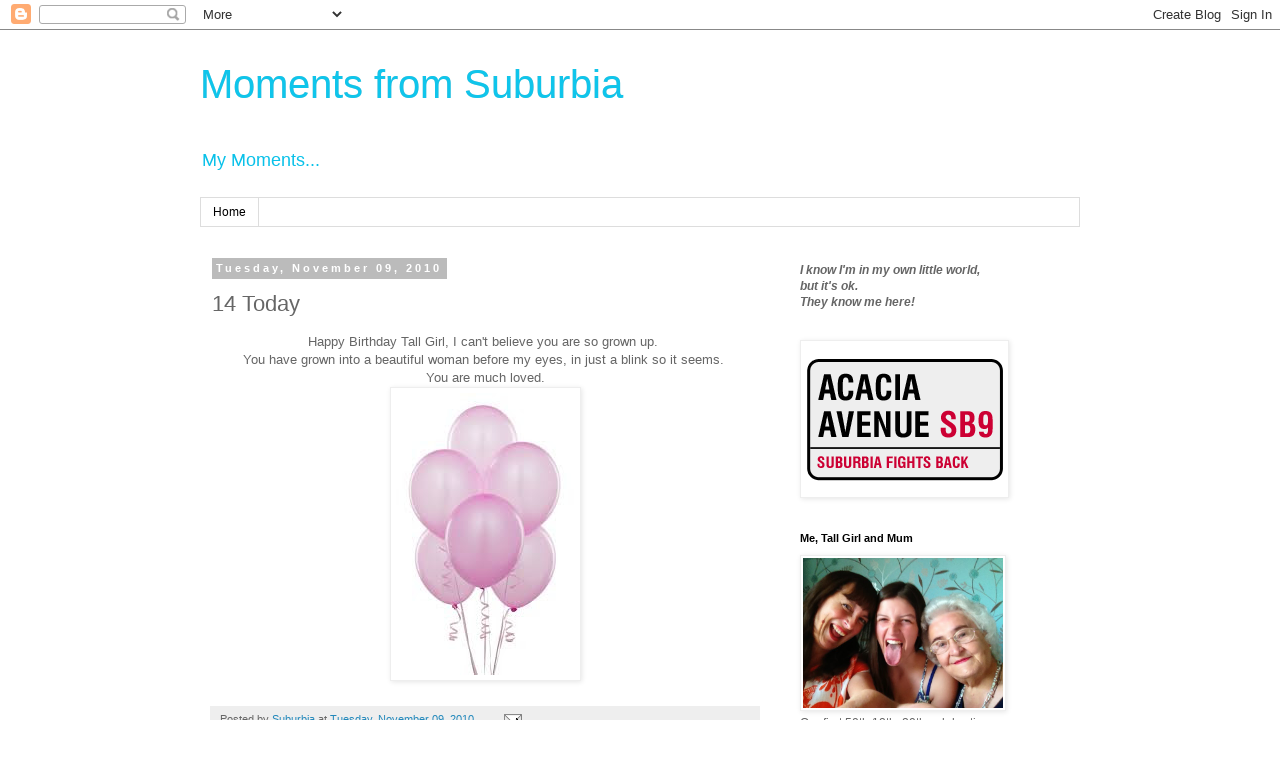

--- FILE ---
content_type: text/html; charset=UTF-8
request_url: https://momentsfromsuburbia.blogspot.com/2010/11/14-today.html
body_size: 29297
content:
<!DOCTYPE html>
<html class='v2' dir='ltr' lang='en-GB'>
<head>
<link href='https://www.blogger.com/static/v1/widgets/335934321-css_bundle_v2.css' rel='stylesheet' type='text/css'/>
<meta content='width=1100' name='viewport'/>
<meta content='text/html; charset=UTF-8' http-equiv='Content-Type'/>
<meta content='blogger' name='generator'/>
<link href='https://momentsfromsuburbia.blogspot.com/favicon.ico' rel='icon' type='image/x-icon'/>
<link href='http://momentsfromsuburbia.blogspot.com/2010/11/14-today.html' rel='canonical'/>
<link rel="alternate" type="application/atom+xml" title="Moments from Suburbia - Atom" href="https://momentsfromsuburbia.blogspot.com/feeds/posts/default" />
<link rel="alternate" type="application/rss+xml" title="Moments from Suburbia - RSS" href="https://momentsfromsuburbia.blogspot.com/feeds/posts/default?alt=rss" />
<link rel="service.post" type="application/atom+xml" title="Moments from Suburbia - Atom" href="https://www.blogger.com/feeds/6009468722326751050/posts/default" />

<link rel="alternate" type="application/atom+xml" title="Moments from Suburbia - Atom" href="https://momentsfromsuburbia.blogspot.com/feeds/1593786089857922342/comments/default" />
<!--Can't find substitution for tag [blog.ieCssRetrofitLinks]-->
<link href='http://t1.gstatic.com/images?q=tbn:ANd9GcQwDrRXORp3CGbsVO-fms_K0-XtcO-sGhJIpNxoULXtpEsLENU&t=1&usg=__D9ODFvEzBvb71q6kvawmwIMEstc=' rel='image_src'/>
<meta content='http://momentsfromsuburbia.blogspot.com/2010/11/14-today.html' property='og:url'/>
<meta content='14 Today' property='og:title'/>
<meta content='Happy Birthday Tall Girl, I can&#39;t believe you are so grown up.  You have grown into a beautiful woman before my eyes, in just a blink so it ...' property='og:description'/>
<meta content='https://lh3.googleusercontent.com/blogger_img_proxy/[base64]w1200-h630-p-k-no-nu' property='og:image'/>
<title>Moments from Suburbia: 14 Today</title>
<style id='page-skin-1' type='text/css'><!--
/*
-----------------------------------------------
Blogger Template Style
Name:     Simple
Designer: Blogger
URL:      www.blogger.com
----------------------------------------------- */
/* Content
----------------------------------------------- */
body {
font: normal normal 12px 'Trebuchet MS', Trebuchet, Verdana, sans-serif;
color: #666666;
background: #ffffff none repeat scroll top left;
padding: 0 0 0 0;
}
html body .region-inner {
min-width: 0;
max-width: 100%;
width: auto;
}
h2 {
font-size: 22px;
}
a:link {
text-decoration:none;
color: #2288bb;
}
a:visited {
text-decoration:none;
color: #888888;
}
a:hover {
text-decoration:underline;
color: #33aaff;
}
.body-fauxcolumn-outer .fauxcolumn-inner {
background: transparent none repeat scroll top left;
_background-image: none;
}
.body-fauxcolumn-outer .cap-top {
position: absolute;
z-index: 1;
height: 400px;
width: 100%;
}
.body-fauxcolumn-outer .cap-top .cap-left {
width: 100%;
background: transparent none repeat-x scroll top left;
_background-image: none;
}
.content-outer {
-moz-box-shadow: 0 0 0 rgba(0, 0, 0, .15);
-webkit-box-shadow: 0 0 0 rgba(0, 0, 0, .15);
-goog-ms-box-shadow: 0 0 0 #333333;
box-shadow: 0 0 0 rgba(0, 0, 0, .15);
margin-bottom: 1px;
}
.content-inner {
padding: 10px 40px;
}
.content-inner {
background-color: #ffffff;
}
/* Header
----------------------------------------------- */
.header-outer {
background: transparent none repeat-x scroll 0 -400px;
_background-image: none;
}
.Header h1 {
font: normal normal 40px 'Trebuchet MS',Trebuchet,Verdana,sans-serif;
color: #0fc5eb;
text-shadow: 0 0 0 rgba(0, 0, 0, .2);
}
.Header h1 a {
color: #0fc5eb;
}
.Header .description {
font-size: 18px;
color: #09c1e9;
}
.header-inner .Header .titlewrapper {
padding: 22px 0;
}
.header-inner .Header .descriptionwrapper {
padding: 0 0;
}
/* Tabs
----------------------------------------------- */
.tabs-inner .section:first-child {
border-top: 0 solid #dddddd;
}
.tabs-inner .section:first-child ul {
margin-top: -1px;
border-top: 1px solid #dddddd;
border-left: 1px solid #dddddd;
border-right: 1px solid #dddddd;
}
.tabs-inner .widget ul {
background: transparent none repeat-x scroll 0 -800px;
_background-image: none;
border-bottom: 1px solid #dddddd;
margin-top: 0;
margin-left: -30px;
margin-right: -30px;
}
.tabs-inner .widget li a {
display: inline-block;
padding: .6em 1em;
font: normal normal 12px 'Trebuchet MS', Trebuchet, Verdana, sans-serif;
color: #000000;
border-left: 1px solid #ffffff;
border-right: 1px solid #dddddd;
}
.tabs-inner .widget li:first-child a {
border-left: none;
}
.tabs-inner .widget li.selected a, .tabs-inner .widget li a:hover {
color: #000000;
background-color: #eeeeee;
text-decoration: none;
}
/* Columns
----------------------------------------------- */
.main-outer {
border-top: 0 solid transparent;
}
.fauxcolumn-left-outer .fauxcolumn-inner {
border-right: 1px solid transparent;
}
.fauxcolumn-right-outer .fauxcolumn-inner {
border-left: 1px solid transparent;
}
/* Headings
----------------------------------------------- */
div.widget > h2,
div.widget h2.title {
margin: 0 0 1em 0;
font: normal bold 11px 'Trebuchet MS',Trebuchet,Verdana,sans-serif;
color: #000000;
}
/* Widgets
----------------------------------------------- */
.widget .zippy {
color: #999999;
text-shadow: 2px 2px 1px rgba(0, 0, 0, .1);
}
.widget .popular-posts ul {
list-style: none;
}
/* Posts
----------------------------------------------- */
h2.date-header {
font: normal bold 11px Arial, Tahoma, Helvetica, FreeSans, sans-serif;
}
.date-header span {
background-color: #bbbbbb;
color: #ffffff;
padding: 0.4em;
letter-spacing: 3px;
margin: inherit;
}
.main-inner {
padding-top: 35px;
padding-bottom: 65px;
}
.main-inner .column-center-inner {
padding: 0 0;
}
.main-inner .column-center-inner .section {
margin: 0 1em;
}
.post {
margin: 0 0 45px 0;
}
h3.post-title, .comments h4 {
font: normal normal 22px 'Trebuchet MS',Trebuchet,Verdana,sans-serif;
margin: .75em 0 0;
}
.post-body {
font-size: 110%;
line-height: 1.4;
position: relative;
}
.post-body img, .post-body .tr-caption-container, .Profile img, .Image img,
.BlogList .item-thumbnail img {
padding: 2px;
background: #ffffff;
border: 1px solid #eeeeee;
-moz-box-shadow: 1px 1px 5px rgba(0, 0, 0, .1);
-webkit-box-shadow: 1px 1px 5px rgba(0, 0, 0, .1);
box-shadow: 1px 1px 5px rgba(0, 0, 0, .1);
}
.post-body img, .post-body .tr-caption-container {
padding: 5px;
}
.post-body .tr-caption-container {
color: #666666;
}
.post-body .tr-caption-container img {
padding: 0;
background: transparent;
border: none;
-moz-box-shadow: 0 0 0 rgba(0, 0, 0, .1);
-webkit-box-shadow: 0 0 0 rgba(0, 0, 0, .1);
box-shadow: 0 0 0 rgba(0, 0, 0, .1);
}
.post-header {
margin: 0 0 1.5em;
line-height: 1.6;
font-size: 90%;
}
.post-footer {
margin: 20px -2px 0;
padding: 5px 10px;
color: #666666;
background-color: #eeeeee;
border-bottom: 1px solid #eeeeee;
line-height: 1.6;
font-size: 90%;
}
#comments .comment-author {
padding-top: 1.5em;
border-top: 1px solid transparent;
background-position: 0 1.5em;
}
#comments .comment-author:first-child {
padding-top: 0;
border-top: none;
}
.avatar-image-container {
margin: .2em 0 0;
}
#comments .avatar-image-container img {
border: 1px solid #eeeeee;
}
/* Comments
----------------------------------------------- */
.comments .comments-content .icon.blog-author {
background-repeat: no-repeat;
background-image: url([data-uri]);
}
.comments .comments-content .loadmore a {
border-top: 1px solid #999999;
border-bottom: 1px solid #999999;
}
.comments .comment-thread.inline-thread {
background-color: #eeeeee;
}
.comments .continue {
border-top: 2px solid #999999;
}
/* Accents
---------------------------------------------- */
.section-columns td.columns-cell {
border-left: 1px solid transparent;
}
.blog-pager {
background: transparent url(https://resources.blogblog.com/blogblog/data/1kt/simple/paging_dot.png) repeat-x scroll top center;
}
.blog-pager-older-link, .home-link,
.blog-pager-newer-link {
background-color: #ffffff;
padding: 5px;
}
.footer-outer {
border-top: 1px dashed #bbbbbb;
}
/* Mobile
----------------------------------------------- */
body.mobile  {
background-size: auto;
}
.mobile .body-fauxcolumn-outer {
background: transparent none repeat scroll top left;
}
.mobile .body-fauxcolumn-outer .cap-top {
background-size: 100% auto;
}
.mobile .content-outer {
-webkit-box-shadow: 0 0 3px rgba(0, 0, 0, .15);
box-shadow: 0 0 3px rgba(0, 0, 0, .15);
}
.mobile .tabs-inner .widget ul {
margin-left: 0;
margin-right: 0;
}
.mobile .post {
margin: 0;
}
.mobile .main-inner .column-center-inner .section {
margin: 0;
}
.mobile .date-header span {
padding: 0.1em 10px;
margin: 0 -10px;
}
.mobile h3.post-title {
margin: 0;
}
.mobile .blog-pager {
background: transparent none no-repeat scroll top center;
}
.mobile .footer-outer {
border-top: none;
}
.mobile .main-inner, .mobile .footer-inner {
background-color: #ffffff;
}
.mobile-index-contents {
color: #666666;
}
.mobile-link-button {
background-color: #2288bb;
}
.mobile-link-button a:link, .mobile-link-button a:visited {
color: #ffffff;
}
.mobile .tabs-inner .section:first-child {
border-top: none;
}
.mobile .tabs-inner .PageList .widget-content {
background-color: #eeeeee;
color: #000000;
border-top: 1px solid #dddddd;
border-bottom: 1px solid #dddddd;
}
.mobile .tabs-inner .PageList .widget-content .pagelist-arrow {
border-left: 1px solid #dddddd;
}

--></style>
<style id='template-skin-1' type='text/css'><!--
body {
min-width: 960px;
}
.content-outer, .content-fauxcolumn-outer, .region-inner {
min-width: 960px;
max-width: 960px;
_width: 960px;
}
.main-inner .columns {
padding-left: 0;
padding-right: 310px;
}
.main-inner .fauxcolumn-center-outer {
left: 0;
right: 310px;
/* IE6 does not respect left and right together */
_width: expression(this.parentNode.offsetWidth -
parseInt("0") -
parseInt("310px") + 'px');
}
.main-inner .fauxcolumn-left-outer {
width: 0;
}
.main-inner .fauxcolumn-right-outer {
width: 310px;
}
.main-inner .column-left-outer {
width: 0;
right: 100%;
margin-left: -0;
}
.main-inner .column-right-outer {
width: 310px;
margin-right: -310px;
}
#layout {
min-width: 0;
}
#layout .content-outer {
min-width: 0;
width: 800px;
}
#layout .region-inner {
min-width: 0;
width: auto;
}
body#layout div.add_widget {
padding: 8px;
}
body#layout div.add_widget a {
margin-left: 32px;
}
--></style>
<link href='https://www.blogger.com/dyn-css/authorization.css?targetBlogID=6009468722326751050&amp;zx=0810f0b8-0147-4ce0-815b-738f6a8dab4a' media='none' onload='if(media!=&#39;all&#39;)media=&#39;all&#39;' rel='stylesheet'/><noscript><link href='https://www.blogger.com/dyn-css/authorization.css?targetBlogID=6009468722326751050&amp;zx=0810f0b8-0147-4ce0-815b-738f6a8dab4a' rel='stylesheet'/></noscript>
<meta name='google-adsense-platform-account' content='ca-host-pub-1556223355139109'/>
<meta name='google-adsense-platform-domain' content='blogspot.com'/>

</head>
<body class='loading variant-simplysimple'>
<div class='navbar section' id='navbar' name='Navbar'><div class='widget Navbar' data-version='1' id='Navbar1'><script type="text/javascript">
    function setAttributeOnload(object, attribute, val) {
      if(window.addEventListener) {
        window.addEventListener('load',
          function(){ object[attribute] = val; }, false);
      } else {
        window.attachEvent('onload', function(){ object[attribute] = val; });
      }
    }
  </script>
<div id="navbar-iframe-container"></div>
<script type="text/javascript" src="https://apis.google.com/js/platform.js"></script>
<script type="text/javascript">
      gapi.load("gapi.iframes:gapi.iframes.style.bubble", function() {
        if (gapi.iframes && gapi.iframes.getContext) {
          gapi.iframes.getContext().openChild({
              url: 'https://www.blogger.com/navbar/6009468722326751050?po\x3d1593786089857922342\x26origin\x3dhttps://momentsfromsuburbia.blogspot.com',
              where: document.getElementById("navbar-iframe-container"),
              id: "navbar-iframe"
          });
        }
      });
    </script><script type="text/javascript">
(function() {
var script = document.createElement('script');
script.type = 'text/javascript';
script.src = '//pagead2.googlesyndication.com/pagead/js/google_top_exp.js';
var head = document.getElementsByTagName('head')[0];
if (head) {
head.appendChild(script);
}})();
</script>
</div></div>
<div class='body-fauxcolumns'>
<div class='fauxcolumn-outer body-fauxcolumn-outer'>
<div class='cap-top'>
<div class='cap-left'></div>
<div class='cap-right'></div>
</div>
<div class='fauxborder-left'>
<div class='fauxborder-right'></div>
<div class='fauxcolumn-inner'>
</div>
</div>
<div class='cap-bottom'>
<div class='cap-left'></div>
<div class='cap-right'></div>
</div>
</div>
</div>
<div class='content'>
<div class='content-fauxcolumns'>
<div class='fauxcolumn-outer content-fauxcolumn-outer'>
<div class='cap-top'>
<div class='cap-left'></div>
<div class='cap-right'></div>
</div>
<div class='fauxborder-left'>
<div class='fauxborder-right'></div>
<div class='fauxcolumn-inner'>
</div>
</div>
<div class='cap-bottom'>
<div class='cap-left'></div>
<div class='cap-right'></div>
</div>
</div>
</div>
<div class='content-outer'>
<div class='content-cap-top cap-top'>
<div class='cap-left'></div>
<div class='cap-right'></div>
</div>
<div class='fauxborder-left content-fauxborder-left'>
<div class='fauxborder-right content-fauxborder-right'></div>
<div class='content-inner'>
<header>
<div class='header-outer'>
<div class='header-cap-top cap-top'>
<div class='cap-left'></div>
<div class='cap-right'></div>
</div>
<div class='fauxborder-left header-fauxborder-left'>
<div class='fauxborder-right header-fauxborder-right'></div>
<div class='region-inner header-inner'>
<div class='header section' id='header' name='Header'><div class='widget Header' data-version='1' id='Header1'>
<div id='header-inner'>
<div class='titlewrapper'>
<h1 class='title'>
<a href='https://momentsfromsuburbia.blogspot.com/'>
Moments from Suburbia
</a>
</h1>
</div>
<div class='descriptionwrapper'>
<p class='description'><span>My Moments...</span></p>
</div>
</div>
</div></div>
</div>
</div>
<div class='header-cap-bottom cap-bottom'>
<div class='cap-left'></div>
<div class='cap-right'></div>
</div>
</div>
</header>
<div class='tabs-outer'>
<div class='tabs-cap-top cap-top'>
<div class='cap-left'></div>
<div class='cap-right'></div>
</div>
<div class='fauxborder-left tabs-fauxborder-left'>
<div class='fauxborder-right tabs-fauxborder-right'></div>
<div class='region-inner tabs-inner'>
<div class='tabs section' id='crosscol' name='Cross-column'><div class='widget PageList' data-version='1' id='PageList1'>
<h2>Almost daily diary!</h2>
<div class='widget-content'>
<ul>
<li>
<a href='https://momentsfromsuburbia.blogspot.com/'>Home</a>
</li>
</ul>
<div class='clear'></div>
</div>
</div></div>
<div class='tabs no-items section' id='crosscol-overflow' name='Cross-Column 2'></div>
</div>
</div>
<div class='tabs-cap-bottom cap-bottom'>
<div class='cap-left'></div>
<div class='cap-right'></div>
</div>
</div>
<div class='main-outer'>
<div class='main-cap-top cap-top'>
<div class='cap-left'></div>
<div class='cap-right'></div>
</div>
<div class='fauxborder-left main-fauxborder-left'>
<div class='fauxborder-right main-fauxborder-right'></div>
<div class='region-inner main-inner'>
<div class='columns fauxcolumns'>
<div class='fauxcolumn-outer fauxcolumn-center-outer'>
<div class='cap-top'>
<div class='cap-left'></div>
<div class='cap-right'></div>
</div>
<div class='fauxborder-left'>
<div class='fauxborder-right'></div>
<div class='fauxcolumn-inner'>
</div>
</div>
<div class='cap-bottom'>
<div class='cap-left'></div>
<div class='cap-right'></div>
</div>
</div>
<div class='fauxcolumn-outer fauxcolumn-left-outer'>
<div class='cap-top'>
<div class='cap-left'></div>
<div class='cap-right'></div>
</div>
<div class='fauxborder-left'>
<div class='fauxborder-right'></div>
<div class='fauxcolumn-inner'>
</div>
</div>
<div class='cap-bottom'>
<div class='cap-left'></div>
<div class='cap-right'></div>
</div>
</div>
<div class='fauxcolumn-outer fauxcolumn-right-outer'>
<div class='cap-top'>
<div class='cap-left'></div>
<div class='cap-right'></div>
</div>
<div class='fauxborder-left'>
<div class='fauxborder-right'></div>
<div class='fauxcolumn-inner'>
</div>
</div>
<div class='cap-bottom'>
<div class='cap-left'></div>
<div class='cap-right'></div>
</div>
</div>
<!-- corrects IE6 width calculation -->
<div class='columns-inner'>
<div class='column-center-outer'>
<div class='column-center-inner'>
<div class='main section' id='main' name='Main'><div class='widget Blog' data-version='1' id='Blog1'>
<div class='blog-posts hfeed'>

          <div class="date-outer">
        
<h2 class='date-header'><span>Tuesday, November 09, 2010</span></h2>

          <div class="date-posts">
        
<div class='post-outer'>
<div class='post hentry uncustomized-post-template' itemprop='blogPost' itemscope='itemscope' itemtype='http://schema.org/BlogPosting'>
<meta content='http://t1.gstatic.com/images?q=tbn:ANd9GcQwDrRXORp3CGbsVO-fms_K0-XtcO-sGhJIpNxoULXtpEsLENU&t=1&usg=__D9ODFvEzBvb71q6kvawmwIMEstc=' itemprop='image_url'/>
<meta content='6009468722326751050' itemprop='blogId'/>
<meta content='1593786089857922342' itemprop='postId'/>
<a name='1593786089857922342'></a>
<h3 class='post-title entry-title' itemprop='name'>
14 Today
</h3>
<div class='post-header'>
<div class='post-header-line-1'></div>
</div>
<div class='post-body entry-content' id='post-body-1593786089857922342' itemprop='description articleBody'>
<div style="text-align: center;">Happy Birthday Tall Girl, I can't believe you are so grown up.&nbsp;</div><div style="text-align: center;">You have grown into a beautiful woman before my eyes, in just a blink so it seems.&nbsp;</div><div style="text-align: center;">You are much loved.</div><div style="text-align: center;"><img src="https://lh3.googleusercontent.com/blogger_img_proxy/[base64]s0-d"></div><div style="text-align: center;"></div>
<div style='clear: both;'></div>
</div>
<div class='post-footer'>
<div class='post-footer-line post-footer-line-1'>
<span class='post-author vcard'>
Posted by
<span class='fn' itemprop='author' itemscope='itemscope' itemtype='http://schema.org/Person'>
<meta content='https://www.blogger.com/profile/05352465945711496612' itemprop='url'/>
<a class='g-profile' href='https://www.blogger.com/profile/05352465945711496612' rel='author' title='author profile'>
<span itemprop='name'>Suburbia</span>
</a>
</span>
</span>
<span class='post-timestamp'>
at
<meta content='http://momentsfromsuburbia.blogspot.com/2010/11/14-today.html' itemprop='url'/>
<a class='timestamp-link' href='https://momentsfromsuburbia.blogspot.com/2010/11/14-today.html' rel='bookmark' title='permanent link'><abbr class='published' itemprop='datePublished' title='2010-11-09T05:33:00Z'>Tuesday, November 09, 2010</abbr></a>
</span>
<span class='post-comment-link'>
</span>
<span class='post-icons'>
<span class='item-action'>
<a href='https://www.blogger.com/email-post/6009468722326751050/1593786089857922342' title='Email Post'>
<img alt='' class='icon-action' height='13' src='https://resources.blogblog.com/img/icon18_email.gif' width='18'/>
</a>
</span>
<span class='item-control blog-admin pid-736324175'>
<a href='https://www.blogger.com/post-edit.g?blogID=6009468722326751050&postID=1593786089857922342&from=pencil' title='Edit Post'>
<img alt='' class='icon-action' height='18' src='https://resources.blogblog.com/img/icon18_edit_allbkg.gif' width='18'/>
</a>
</span>
</span>
<div class='post-share-buttons goog-inline-block'>
</div>
</div>
<div class='post-footer-line post-footer-line-2'>
<span class='post-labels'>
</span>
</div>
<div class='post-footer-line post-footer-line-3'>
<span class='post-location'>
</span>
</div>
</div>
</div>
<div class='comments' id='comments'>
<a name='comments'></a>
<h4>13 comments:</h4>
<div id='Blog1_comments-block-wrapper'>
<dl class='avatar-comment-indent' id='comments-block'>
<dt class='comment-author ' id='c5134419940342334467'>
<a name='c5134419940342334467'></a>
<div class="avatar-image-container vcard"><span dir="ltr"><a href="https://www.blogger.com/profile/05596425511240774220" target="" rel="nofollow" onclick="" class="avatar-hovercard" id="av-5134419940342334467-05596425511240774220"><img src="https://resources.blogblog.com/img/blank.gif" width="35" height="35" class="delayLoad" style="display: none;" longdesc="//blogger.googleusercontent.com/img/b/R29vZ2xl/AVvXsEgLbAn266gOgfW6BsPFAT46W2Q59F41_Agu5UnX4UL_Cv_CabucmitkplV9_Yj9XTrmPua3NQqpIxUWpxupEpHgdU3PRlg4eV2fHiRtxLJ_qi1QCB_kmzWrvVuwgdS3og0/s45-c/BavLindy.jpg" alt="" title="Lindsay">

<noscript><img src="//blogger.googleusercontent.com/img/b/R29vZ2xl/AVvXsEgLbAn266gOgfW6BsPFAT46W2Q59F41_Agu5UnX4UL_Cv_CabucmitkplV9_Yj9XTrmPua3NQqpIxUWpxupEpHgdU3PRlg4eV2fHiRtxLJ_qi1QCB_kmzWrvVuwgdS3og0/s45-c/BavLindy.jpg" width="35" height="35" class="photo" alt=""></noscript></a></span></div>
<a href='https://www.blogger.com/profile/05596425511240774220' rel='nofollow'>Lindsay</a>
said...
</dt>
<dd class='comment-body' id='Blog1_cmt-5134419940342334467'>
<p>
Happy Birth Tall Girl and hope your knee is better.
</p>
</dd>
<dd class='comment-footer'>
<span class='comment-timestamp'>
<a href='https://momentsfromsuburbia.blogspot.com/2010/11/14-today.html?showComment=1289289983164#c5134419940342334467' title='comment permalink'>
9 November 2010 at 08:06
</a>
<span class='item-control blog-admin pid-356826407'>
<a class='comment-delete' href='https://www.blogger.com/comment/delete/6009468722326751050/5134419940342334467' title='Delete Comment'>
<img src='https://resources.blogblog.com/img/icon_delete13.gif'/>
</a>
</span>
</span>
</dd>
<dt class='comment-author ' id='c37697327124658671'>
<a name='c37697327124658671'></a>
<div class="avatar-image-container vcard"><span dir="ltr"><a href="https://www.blogger.com/profile/02133900289384226725" target="" rel="nofollow" onclick="" class="avatar-hovercard" id="av-37697327124658671-02133900289384226725"><img src="https://resources.blogblog.com/img/blank.gif" width="35" height="35" class="delayLoad" style="display: none;" longdesc="//blogger.googleusercontent.com/img/b/R29vZ2xl/AVvXsEhfbML7WmqCEy1U7TBzypjm3uLthP1Vg4S-kamwtYv3Fuv2NvZjSC10OU2NUfDLZu62nVxnifm_aURqur4LcUPAIV-m6aphIe6ydCdfdvle8Tj9yEYksm9FoGDreHVynw/s45-c/ME2.JPG" alt="" title="Steve">

<noscript><img src="//blogger.googleusercontent.com/img/b/R29vZ2xl/AVvXsEhfbML7WmqCEy1U7TBzypjm3uLthP1Vg4S-kamwtYv3Fuv2NvZjSC10OU2NUfDLZu62nVxnifm_aURqur4LcUPAIV-m6aphIe6ydCdfdvle8Tj9yEYksm9FoGDreHVynw/s45-c/ME2.JPG" width="35" height="35" class="photo" alt=""></noscript></a></span></div>
<a href='https://www.blogger.com/profile/02133900289384226725' rel='nofollow'>Steve</a>
said...
</dt>
<dd class='comment-body' id='Blog1_cmt-37697327124658671'>
<p>
Many happy returns!
</p>
</dd>
<dd class='comment-footer'>
<span class='comment-timestamp'>
<a href='https://momentsfromsuburbia.blogspot.com/2010/11/14-today.html?showComment=1289298520412#c37697327124658671' title='comment permalink'>
9 November 2010 at 10:28
</a>
<span class='item-control blog-admin pid-2110574961'>
<a class='comment-delete' href='https://www.blogger.com/comment/delete/6009468722326751050/37697327124658671' title='Delete Comment'>
<img src='https://resources.blogblog.com/img/icon_delete13.gif'/>
</a>
</span>
</span>
</dd>
<dt class='comment-author ' id='c3138205780367042426'>
<a name='c3138205780367042426'></a>
<div class="avatar-image-container vcard"><span dir="ltr"><a href="https://www.blogger.com/profile/00736680428036053669" target="" rel="nofollow" onclick="" class="avatar-hovercard" id="av-3138205780367042426-00736680428036053669"><img src="https://resources.blogblog.com/img/blank.gif" width="35" height="35" class="delayLoad" style="display: none;" longdesc="//blogger.googleusercontent.com/img/b/R29vZ2xl/AVvXsEgrYUVxE2PJluzGZf4ped2J5cZWskjnsAjR6eV79KkXiZfN3IdyC32Zw3XpgtXWrzMDkxCT-RaMqT9iUJ5nrnsgWasKQm-jyBgiSqJ-3lxmggct5JZXSTgS4Rh_zII8Vw/s45-c/RR.jpg" alt="" title="BS5 Blogger">

<noscript><img src="//blogger.googleusercontent.com/img/b/R29vZ2xl/AVvXsEgrYUVxE2PJluzGZf4ped2J5cZWskjnsAjR6eV79KkXiZfN3IdyC32Zw3XpgtXWrzMDkxCT-RaMqT9iUJ5nrnsgWasKQm-jyBgiSqJ-3lxmggct5JZXSTgS4Rh_zII8Vw/s45-c/RR.jpg" width="35" height="35" class="photo" alt=""></noscript></a></span></div>
<a href='https://www.blogger.com/profile/00736680428036053669' rel='nofollow'>BS5 Blogger</a>
said...
</dt>
<dd class='comment-body' id='Blog1_cmt-3138205780367042426'>
<p>
Your baby Giraffe is so tall and confident and lovely now!
</p>
</dd>
<dd class='comment-footer'>
<span class='comment-timestamp'>
<a href='https://momentsfromsuburbia.blogspot.com/2010/11/14-today.html?showComment=1289308016657#c3138205780367042426' title='comment permalink'>
9 November 2010 at 13:06
</a>
<span class='item-control blog-admin pid-2144261041'>
<a class='comment-delete' href='https://www.blogger.com/comment/delete/6009468722326751050/3138205780367042426' title='Delete Comment'>
<img src='https://resources.blogblog.com/img/icon_delete13.gif'/>
</a>
</span>
</span>
</dd>
<dt class='comment-author ' id='c8483683673778898249'>
<a name='c8483683673778898249'></a>
<div class="avatar-image-container vcard"><span dir="ltr"><a href="https://www.blogger.com/profile/00171692478879522588" target="" rel="nofollow" onclick="" class="avatar-hovercard" id="av-8483683673778898249-00171692478879522588"><img src="https://resources.blogblog.com/img/blank.gif" width="35" height="35" class="delayLoad" style="display: none;" longdesc="//blogger.googleusercontent.com/img/b/R29vZ2xl/AVvXsEg5DhaCC1y8ir1AVgxzWDMCVXVaKJSa3qQsl37XVW5L0B_fey3UHAzc68eUV6ooH4H8yxFj9rNgYDhgc0TSwPcAYytpDdtKxyP9VaU-bZ6FFZIe_S-hwsi6LONCu1owuw/s45-c/*" alt="" title="Rob-bear">

<noscript><img src="//blogger.googleusercontent.com/img/b/R29vZ2xl/AVvXsEg5DhaCC1y8ir1AVgxzWDMCVXVaKJSa3qQsl37XVW5L0B_fey3UHAzc68eUV6ooH4H8yxFj9rNgYDhgc0TSwPcAYytpDdtKxyP9VaU-bZ6FFZIe_S-hwsi6LONCu1owuw/s45-c/*" width="35" height="35" class="photo" alt=""></noscript></a></span></div>
<a href='https://www.blogger.com/profile/00171692478879522588' rel='nofollow'>Rob-bear</a>
said...
</dt>
<dd class='comment-body' id='Blog1_cmt-8483683673778898249'>
<p>
Happy Birthday, Tall Girl (maybe getting taller than mom?).<br /><br />I hope you have a wonderful year, and that your knee heals up, promptly.
</p>
</dd>
<dd class='comment-footer'>
<span class='comment-timestamp'>
<a href='https://momentsfromsuburbia.blogspot.com/2010/11/14-today.html?showComment=1289315685242#c8483683673778898249' title='comment permalink'>
9 November 2010 at 15:14
</a>
<span class='item-control blog-admin pid-1976962625'>
<a class='comment-delete' href='https://www.blogger.com/comment/delete/6009468722326751050/8483683673778898249' title='Delete Comment'>
<img src='https://resources.blogblog.com/img/icon_delete13.gif'/>
</a>
</span>
</span>
</dd>
<dt class='comment-author ' id='c7380769939923838752'>
<a name='c7380769939923838752'></a>
<div class="avatar-image-container vcard"><span dir="ltr"><a href="https://www.blogger.com/profile/11234268568845148285" target="" rel="nofollow" onclick="" class="avatar-hovercard" id="av-7380769939923838752-11234268568845148285"><img src="https://resources.blogblog.com/img/blank.gif" width="35" height="35" class="delayLoad" style="display: none;" longdesc="//4.bp.blogspot.com/_iEVFx7uy3gg/SXqkq8WMq2I/AAAAAAAAD-w/02eFElZVvKA/S45-s35/kodak_hula_show10.jpg" alt="" title="Akelamalu">

<noscript><img src="//4.bp.blogspot.com/_iEVFx7uy3gg/SXqkq8WMq2I/AAAAAAAAD-w/02eFElZVvKA/S45-s35/kodak_hula_show10.jpg" width="35" height="35" class="photo" alt=""></noscript></a></span></div>
<a href='https://www.blogger.com/profile/11234268568845148285' rel='nofollow'>Akelamalu</a>
said...
</dt>
<dd class='comment-body' id='Blog1_cmt-7380769939923838752'>
<p>
Happy Birthday Tall Girl and many happy returns. x
</p>
</dd>
<dd class='comment-footer'>
<span class='comment-timestamp'>
<a href='https://momentsfromsuburbia.blogspot.com/2010/11/14-today.html?showComment=1289321108041#c7380769939923838752' title='comment permalink'>
9 November 2010 at 16:45
</a>
<span class='item-control blog-admin pid-1632838828'>
<a class='comment-delete' href='https://www.blogger.com/comment/delete/6009468722326751050/7380769939923838752' title='Delete Comment'>
<img src='https://resources.blogblog.com/img/icon_delete13.gif'/>
</a>
</span>
</span>
</dd>
<dt class='comment-author ' id='c1227798007501226227'>
<a name='c1227798007501226227'></a>
<div class="avatar-image-container vcard"><span dir="ltr"><a href="https://www.blogger.com/profile/12327016337976942530" target="" rel="nofollow" onclick="" class="avatar-hovercard" id="av-1227798007501226227-12327016337976942530"><img src="https://resources.blogblog.com/img/blank.gif" width="35" height="35" class="delayLoad" style="display: none;" longdesc="//1.bp.blogspot.com/-VM58sB0WG_8/ZSVAQ8d2bUI/AAAAAAAALDs/pjEpRiJ_l7Q43c6abCPGEArD6v205ReDwCK4BGAYYCw/s35/Self%252BPortrait.jpg" alt="" title="Carol">

<noscript><img src="//1.bp.blogspot.com/-VM58sB0WG_8/ZSVAQ8d2bUI/AAAAAAAALDs/pjEpRiJ_l7Q43c6abCPGEArD6v205ReDwCK4BGAYYCw/s35/Self%252BPortrait.jpg" width="35" height="35" class="photo" alt=""></noscript></a></span></div>
<a href='https://www.blogger.com/profile/12327016337976942530' rel='nofollow'>Carol</a>
said...
</dt>
<dd class='comment-body' id='Blog1_cmt-1227798007501226227'>
<p>
Awww, happy birthday Tall Girl. Hope you have a fantastic day!<br /><br />C x
</p>
</dd>
<dd class='comment-footer'>
<span class='comment-timestamp'>
<a href='https://momentsfromsuburbia.blogspot.com/2010/11/14-today.html?showComment=1289394356442#c1227798007501226227' title='comment permalink'>
10 November 2010 at 13:05
</a>
<span class='item-control blog-admin pid-960493206'>
<a class='comment-delete' href='https://www.blogger.com/comment/delete/6009468722326751050/1227798007501226227' title='Delete Comment'>
<img src='https://resources.blogblog.com/img/icon_delete13.gif'/>
</a>
</span>
</span>
</dd>
<dt class='comment-author ' id='c7941360919115341670'>
<a name='c7941360919115341670'></a>
<div class="avatar-image-container vcard"><span dir="ltr"><a href="https://www.blogger.com/profile/01384059342847120951" target="" rel="nofollow" onclick="" class="avatar-hovercard" id="av-7941360919115341670-01384059342847120951"><img src="https://resources.blogblog.com/img/blank.gif" width="35" height="35" class="delayLoad" style="display: none;" longdesc="//2.bp.blogspot.com/_BxUlauV3igM/SZdS5N0spTI/AAAAAAAACAA/0atN9XgYviA/S45-s35/perfect%2Brose.jpg" alt="" title="Rose">

<noscript><img src="//2.bp.blogspot.com/_BxUlauV3igM/SZdS5N0spTI/AAAAAAAACAA/0atN9XgYviA/S45-s35/perfect%2Brose.jpg" width="35" height="35" class="photo" alt=""></noscript></a></span></div>
<a href='https://www.blogger.com/profile/01384059342847120951' rel='nofollow'>Rose</a>
said...
</dt>
<dd class='comment-body' id='Blog1_cmt-7941360919115341670'>
<p>
Happy Birthday, Tall Girl!  Hope you are your knee heals soon, and you can throw away those crutches.
</p>
</dd>
<dd class='comment-footer'>
<span class='comment-timestamp'>
<a href='https://momentsfromsuburbia.blogspot.com/2010/11/14-today.html?showComment=1289395186917#c7941360919115341670' title='comment permalink'>
10 November 2010 at 13:19
</a>
<span class='item-control blog-admin pid-73833958'>
<a class='comment-delete' href='https://www.blogger.com/comment/delete/6009468722326751050/7941360919115341670' title='Delete Comment'>
<img src='https://resources.blogblog.com/img/icon_delete13.gif'/>
</a>
</span>
</span>
</dd>
<dt class='comment-author ' id='c3573268443287594019'>
<a name='c3573268443287594019'></a>
<div class="avatar-image-container avatar-stock"><span dir="ltr"><a href="https://www.blogger.com/profile/00551514192060606454" target="" rel="nofollow" onclick="" class="avatar-hovercard" id="av-3573268443287594019-00551514192060606454"><img src="//www.blogger.com/img/blogger_logo_round_35.png" width="35" height="35" alt="" title="Wanderlust Scarlett">

</a></span></div>
<a href='https://www.blogger.com/profile/00551514192060606454' rel='nofollow'>Wanderlust Scarlett</a>
said...
</dt>
<dd class='comment-body' id='Blog1_cmt-3573268443287594019'>
<p>
Happiest of birthdays to her!! They grow up and fly away so fast. <br /><br />Hope it was a lovely day!<br /><br />Scarlett &amp; Viaggiatore
</p>
</dd>
<dd class='comment-footer'>
<span class='comment-timestamp'>
<a href='https://momentsfromsuburbia.blogspot.com/2010/11/14-today.html?showComment=1289425762207#c3573268443287594019' title='comment permalink'>
10 November 2010 at 21:49
</a>
<span class='item-control blog-admin pid-335209321'>
<a class='comment-delete' href='https://www.blogger.com/comment/delete/6009468722326751050/3573268443287594019' title='Delete Comment'>
<img src='https://resources.blogblog.com/img/icon_delete13.gif'/>
</a>
</span>
</span>
</dd>
<dt class='comment-author ' id='c4034513093901231412'>
<a name='c4034513093901231412'></a>
<div class="avatar-image-container avatar-stock"><span dir="ltr"><img src="//resources.blogblog.com/img/blank.gif" width="35" height="35" alt="" title="Anonymous">

</span></div>
Anonymous
said...
</dt>
<dd class='comment-body' id='Blog1_cmt-4034513093901231412'>
<p>
Wow, I remember when she was just 12.  I am sure she is getting more beautiful by the day.
</p>
</dd>
<dd class='comment-footer'>
<span class='comment-timestamp'>
<a href='https://momentsfromsuburbia.blogspot.com/2010/11/14-today.html?showComment=1289472878744#c4034513093901231412' title='comment permalink'>
11 November 2010 at 10:54
</a>
<span class='item-control blog-admin pid-670166687'>
<a class='comment-delete' href='https://www.blogger.com/comment/delete/6009468722326751050/4034513093901231412' title='Delete Comment'>
<img src='https://resources.blogblog.com/img/icon_delete13.gif'/>
</a>
</span>
</span>
</dd>
<dt class='comment-author ' id='c8858736161980454634'>
<a name='c8858736161980454634'></a>
<div class="avatar-image-container vcard"><span dir="ltr"><a href="https://www.blogger.com/profile/00682070120172969234" target="" rel="nofollow" onclick="" class="avatar-hovercard" id="av-8858736161980454634-00682070120172969234"><img src="https://resources.blogblog.com/img/blank.gif" width="35" height="35" class="delayLoad" style="display: none;" longdesc="//blogger.googleusercontent.com/img/b/R29vZ2xl/AVvXsEhprSLjdaHD5M7o0xKPlyUr7U_nRp0ytsFvCfvRlGxOJxBiFzs9zqlGmbJsThrbbFX9kx1Fkxzz7qvAt90l64Jr4F49wrqdcXIczuYAWVAQRbm7lhP1GccUF077Bzw1mKI/s45-c/*" alt="" title="Barbara">

<noscript><img src="//blogger.googleusercontent.com/img/b/R29vZ2xl/AVvXsEhprSLjdaHD5M7o0xKPlyUr7U_nRp0ytsFvCfvRlGxOJxBiFzs9zqlGmbJsThrbbFX9kx1Fkxzz7qvAt90l64Jr4F49wrqdcXIczuYAWVAQRbm7lhP1GccUF077Bzw1mKI/s45-c/*" width="35" height="35" class="photo" alt=""></noscript></a></span></div>
<a href='https://www.blogger.com/profile/00682070120172969234' rel='nofollow'>Barbara</a>
said...
</dt>
<dd class='comment-body' id='Blog1_cmt-8858736161980454634'>
<p>
Two days late but happy belated birthday to Tall Girl.  I remember feeling so grown up at 14.
</p>
</dd>
<dd class='comment-footer'>
<span class='comment-timestamp'>
<a href='https://momentsfromsuburbia.blogspot.com/2010/11/14-today.html?showComment=1289505505281#c8858736161980454634' title='comment permalink'>
11 November 2010 at 19:58
</a>
<span class='item-control blog-admin pid-225437637'>
<a class='comment-delete' href='https://www.blogger.com/comment/delete/6009468722326751050/8858736161980454634' title='Delete Comment'>
<img src='https://resources.blogblog.com/img/icon_delete13.gif'/>
</a>
</span>
</span>
</dd>
<dt class='comment-author ' id='c5141681224269865387'>
<a name='c5141681224269865387'></a>
<div class="avatar-image-container vcard"><span dir="ltr"><a href="https://www.blogger.com/profile/06183886005936250976" target="" rel="nofollow" onclick="" class="avatar-hovercard" id="av-5141681224269865387-06183886005936250976"><img src="https://resources.blogblog.com/img/blank.gif" width="35" height="35" class="delayLoad" style="display: none;" longdesc="//blogger.googleusercontent.com/img/b/R29vZ2xl/AVvXsEh7ZUSdVhvz51ffLZJknZzS8Xrcpx3iExkcuNiw4__HKr1_0EP2P1ZpbaEEL8X00HYSvvIrjqTZR3lhvwfAZhsfm2vXKpxxkTs2-K4vARtJqh0VswlFUVbCvj-xZoPbGH8/s45-c/englishkokeshi.jpg" alt="" title="Maggie May">

<noscript><img src="//blogger.googleusercontent.com/img/b/R29vZ2xl/AVvXsEh7ZUSdVhvz51ffLZJknZzS8Xrcpx3iExkcuNiw4__HKr1_0EP2P1ZpbaEEL8X00HYSvvIrjqTZR3lhvwfAZhsfm2vXKpxxkTs2-K4vARtJqh0VswlFUVbCvj-xZoPbGH8/s45-c/englishkokeshi.jpg" width="35" height="35" class="photo" alt=""></noscript></a></span></div>
<a href='https://www.blogger.com/profile/06183886005936250976' rel='nofollow'>Maggie May</a>
said...
</dt>
<dd class='comment-body' id='Blog1_cmt-5141681224269865387'>
<p>
Yes, Happy Birthday fourteen year old (a little belatedly.)<br />She is the same age as my oldest grandson....... well just a little younger!<br /><br />Maggie X<br /><br /><a href="http://granniemay.blogspot.com/" rel="nofollow">Nuts in May</a>
</p>
</dd>
<dd class='comment-footer'>
<span class='comment-timestamp'>
<a href='https://momentsfromsuburbia.blogspot.com/2010/11/14-today.html?showComment=1289508558829#c5141681224269865387' title='comment permalink'>
11 November 2010 at 20:49
</a>
<span class='item-control blog-admin pid-654275748'>
<a class='comment-delete' href='https://www.blogger.com/comment/delete/6009468722326751050/5141681224269865387' title='Delete Comment'>
<img src='https://resources.blogblog.com/img/icon_delete13.gif'/>
</a>
</span>
</span>
</dd>
<dt class='comment-author ' id='c8871919558991915678'>
<a name='c8871919558991915678'></a>
<div class="avatar-image-container avatar-stock"><span dir="ltr"><a href="https://www.blogger.com/profile/11903753972242964410" target="" rel="nofollow" onclick="" class="avatar-hovercard" id="av-8871919558991915678-11903753972242964410"><img src="//www.blogger.com/img/blogger_logo_round_35.png" width="35" height="35" alt="" title="Furtheron">

</a></span></div>
<a href='https://www.blogger.com/profile/11903753972242964410' rel='nofollow'>Furtheron</a>
said...
</dt>
<dd class='comment-body' id='Blog1_cmt-8871919558991915678'>
<p>
Happy birthday...<br /><br />I&#39;ve only a few more days of a 14 year old daughter to go... :-)
</p>
</dd>
<dd class='comment-footer'>
<span class='comment-timestamp'>
<a href='https://momentsfromsuburbia.blogspot.com/2010/11/14-today.html?showComment=1289557641283#c8871919558991915678' title='comment permalink'>
12 November 2010 at 10:27
</a>
<span class='item-control blog-admin pid-747107973'>
<a class='comment-delete' href='https://www.blogger.com/comment/delete/6009468722326751050/8871919558991915678' title='Delete Comment'>
<img src='https://resources.blogblog.com/img/icon_delete13.gif'/>
</a>
</span>
</span>
</dd>
<dt class='comment-author ' id='c7456759697929857920'>
<a name='c7456759697929857920'></a>
<div class="avatar-image-container avatar-stock"><span dir="ltr"><a href="https://www.blogger.com/profile/04646532093872561703" target="" rel="nofollow" onclick="" class="avatar-hovercard" id="av-7456759697929857920-04646532093872561703"><img src="//www.blogger.com/img/blogger_logo_round_35.png" width="35" height="35" alt="" title="Liz Hinds">

</a></span></div>
<a href='https://www.blogger.com/profile/04646532093872561703' rel='nofollow'>Liz Hinds</a>
said...
</dt>
<dd class='comment-body' id='Blog1_cmt-7456759697929857920'>
<p>
Belated happy birthday to Tall Girl! xx
</p>
</dd>
<dd class='comment-footer'>
<span class='comment-timestamp'>
<a href='https://momentsfromsuburbia.blogspot.com/2010/11/14-today.html?showComment=1289675643376#c7456759697929857920' title='comment permalink'>
13 November 2010 at 19:14
</a>
<span class='item-control blog-admin pid-1964904539'>
<a class='comment-delete' href='https://www.blogger.com/comment/delete/6009468722326751050/7456759697929857920' title='Delete Comment'>
<img src='https://resources.blogblog.com/img/icon_delete13.gif'/>
</a>
</span>
</span>
</dd>
</dl>
</div>
<p class='comment-footer'>
<a href='https://www.blogger.com/comment/fullpage/post/6009468722326751050/1593786089857922342' onclick='javascript:window.open(this.href, "bloggerPopup", "toolbar=0,location=0,statusbar=1,menubar=0,scrollbars=yes,width=640,height=500"); return false;'>Post a Comment</a>
</p>
</div>
</div>

        </div></div>
      
</div>
<div class='blog-pager' id='blog-pager'>
<span id='blog-pager-newer-link'>
<a class='blog-pager-newer-link' href='https://momentsfromsuburbia.blogspot.com/2010/11/poorly-sick-and-ill.html' id='Blog1_blog-pager-newer-link' title='Newer Post'>Newer Post</a>
</span>
<span id='blog-pager-older-link'>
<a class='blog-pager-older-link' href='https://momentsfromsuburbia.blogspot.com/2010/11/rant-alert.html' id='Blog1_blog-pager-older-link' title='Older Post'>Older Post</a>
</span>
<a class='home-link' href='https://momentsfromsuburbia.blogspot.com/'>Home</a>
</div>
<div class='clear'></div>
<div class='post-feeds'>
<div class='feed-links'>
Subscribe to:
<a class='feed-link' href='https://momentsfromsuburbia.blogspot.com/feeds/1593786089857922342/comments/default' target='_blank' type='application/atom+xml'>Post Comments (Atom)</a>
</div>
</div>
</div></div>
</div>
</div>
<div class='column-left-outer'>
<div class='column-left-inner'>
<aside>
</aside>
</div>
</div>
<div class='column-right-outer'>
<div class='column-right-inner'>
<aside>
<div class='sidebar section' id='sidebar-right-1'><div class='widget Text' data-version='1' id='Text3'>
<div class='widget-content'>
<span><em><span><strong>I know I'm in my own little world,</strong></span><br/></em><span><strong><em>but it's ok.<br/>They know me here!</em></strong></span></span><br/>
</div>
<div class='clear'></div>
</div><div class='widget Image' data-version='1' id='Image1'>
<div class='widget-content'>
<img alt='' height='152' id='Image1_img' src='https://blogger.googleusercontent.com/img/b/R29vZ2xl/AVvXsEgLWRCP_6Io8BDWceVWJrmAGLQ9ahjt03_Kk-TeH3PZWO8lrENEaiYFB8aEJzJT__JnvktYnyD7zAO0Ev8Ih6f3r_Dwa_jfXtfOiVL19FPgjJG3pl1gcVhxh-vJlCpMi5NbstC7XUfalk2s/s220/_41076337_suburbia_203%5B1%5D.gif' width='203'/>
<br/>
</div>
<div class='clear'></div>
</div><div class='widget Image' data-version='1' id='Image20'>
<h2>Me, Tall Girl and Mum</h2>
<div class='widget-content'>
<img alt='Me, Tall Girl and Mum' height='150' id='Image20_img' src='https://blogger.googleusercontent.com/img/b/R29vZ2xl/AVvXsEiRg5oijFsO5sNHFXp_vWr00b8rCQwgYiur8QJmdbxcZlYMmpOXLmh26ANXWsT8juewCe77AGnzkrim8MIAUSGsJv_i12zLmUg17LInFQgn03aklhQbRiPOmyNszcI1N7id_Tglf-_JSVRc/s1600/327.JPG' width='200'/>
<br/>
<span class='caption'>Our first 50th,18th, 80th celebration</span>
</div>
<div class='clear'></div>
</div><div class='widget Image' data-version='1' id='Image27'>
<h2>Small Sprog</h2>
<div class='widget-content'>
<img alt='Small Sprog' height='200' id='Image27_img' src='https://blogger.googleusercontent.com/img/b/R29vZ2xl/AVvXsEjiQp11pawmpCuSryoO435LzMDu6ZwPB2KhttYI-28gcrnAlbh5qR0XCbKBxWySbBxjYG2N4CPRpDfngjSHn_tBUgqrV6PWtaEObScEn2ZXXMSqkZrr2fWi00ltpsFNe8eTlqfD0KwD51XM/s200/IMG_2209.JPG' width='150'/>
<br/>
</div>
<div class='clear'></div>
</div><div class='widget HTML' data-version='1' id='HTML6'>
<h2 class='title'>Suburbia then</h2>
<div class='widget-content'>
<a href="http://www.glitter-graphics.com"><img border="0" width="240" src="https://lh3.googleusercontent.com/blogger_img_proxy/AEn0k_tJpSRgmmqgA14rycajTMTyBMjnyQktma2shv7hM62AhvaSBPTTvJUMmIabYF9nWGkGdlqVaPKSvQd_ylaWaZiLLlvPEcucV6QznX-gys0a5w2m2QyrIIROIpv6itP0Nw=s0-d" height="320"></a><br/><a href="http://www.glitter-works.org" target="_blank"></a>
</div>
<div class='clear'></div>
</div><div class='widget PopularPosts' data-version='1' id='PopularPosts1'>
<h2>Popular Posts</h2>
<div class='widget-content popular-posts'>
<ul>
<li>
<div class='item-content'>
<div class='item-thumbnail'>
<a href='https://momentsfromsuburbia.blogspot.com/2009/07/schools-out.html' target='_blank'>
<img alt='' border='0' src='https://lh3.googleusercontent.com/blogger_img_proxy/AEn0k_sStBIA94zsOfgjfvNpVDAGHSgua3JthPV1nqCzS9bBGLoTNZHjG-eR5uEcOOq_qgklQAmmsywqlnt4CGwE78BlAY5PzkbyFXG-uRPmZxkYRQ2GIRIqHtlzBmpcFFvG=w72-h72-p-k-no-nu'/>
</a>
</div>
<div class='item-title'><a href='https://momentsfromsuburbia.blogspot.com/2009/07/schools-out.html'>Schools out.......</a></div>
<div class='item-snippet'>....and they&#39;re fighting already! Well, not badly. It just takes a while for them to settle into the holidays, the change of routine and...</div>
</div>
<div style='clear: both;'></div>
</li>
<li>
<div class='item-content'>
<div class='item-title'><a href='https://momentsfromsuburbia.blogspot.com/2010/01/next-monday.html'>Next Monday</a></div>
<div class='item-snippet'>This coming Monday I have my mediation session with Husband to sort out custody for the children. I am dreading it, really dreading it. Ever...</div>
</div>
<div style='clear: both;'></div>
</li>
<li>
<div class='item-content'>
<div class='item-thumbnail'>
<a href='https://momentsfromsuburbia.blogspot.com/2009/01/new-year.html' target='_blank'>
<img alt='' border='0' src='https://lh3.googleusercontent.com/blogger_img_proxy/AEn0k_vO2JMVrC8APvWxxpkLuS_0cbWddEwC6Q8AiTTYu-Am5AR9jF2ECtFiox3yiHH1eM0fI5w4Kf6VCeN1E0NHsLsXZSR3niG5EATuVk7s0cZ3woOMaahbbikn6eR4Ccp8jNq6-0kVDyGkyittI8fE5-TvEV9gfQe9Gg=w72-h72-p-k-no-nu'/>
</a>
</div>
<div class='item-title'><a href='https://momentsfromsuburbia.blogspot.com/2009/01/new-year.html'>A New Year.</a></div>
<div class='item-snippet'>It&#39;s only the 7th day of 2009 and things have changed considerably here in suburbia this year. Any of you who visit regularly will know ...</div>
</div>
<div style='clear: both;'></div>
</li>
<li>
<div class='item-content'>
<div class='item-title'><a href='https://momentsfromsuburbia.blogspot.com/2010/01/snowed-in-it-makes-me-cranky.html'>Snowed in, it makes me cranky!</a></div>
<div class='item-snippet'>My washing machine died on Boxing day, I have been carrying around bags of dirty washing to various peoples houses for over a week now and t...</div>
</div>
<div style='clear: both;'></div>
</li>
<li>
<div class='item-content'>
<div class='item-thumbnail'>
<a href='https://momentsfromsuburbia.blogspot.com/2009/07/moving-on.html' target='_blank'>
<img alt='' border='0' src='https://lh3.googleusercontent.com/blogger_img_proxy/AEn0k_vO2JMVrC8APvWxxpkLuS_0cbWddEwC6Q8AiTTYu-Am5AR9jF2ECtFiox3yiHH1eM0fI5w4Kf6VCeN1E0NHsLsXZSR3niG5EATuVk7s0cZ3woOMaahbbikn6eR4Ccp8jNq6-0kVDyGkyittI8fE5-TvEV9gfQe9Gg=w72-h72-p-k-no-nu'/>
</a>
</div>
<div class='item-title'><a href='https://momentsfromsuburbia.blogspot.com/2009/07/moving-on.html'>Moving on</a></div>
<div class='item-snippet'>At 10.20pm on Tuesday night I realised it was dark. I realised that those wonderful long summer evenings, that I spend all winter looking fo...</div>
</div>
<div style='clear: both;'></div>
</li>
<li>
<div class='item-content'>
<div class='item-thumbnail'>
<a href='https://momentsfromsuburbia.blogspot.com/2009/06/fat-larry.html' target='_blank'>
<img alt='' border='0' src='https://blogger.googleusercontent.com/img/b/R29vZ2xl/AVvXsEgHmklVP-B2KMPkBZR9vgHVYQ-k0-DJPOA-LE46aWLpMgaZ6amejA0ONZzBPrzrja7Fa_9uNFZy2mUcXCaKZIaXsrrmwLR9mavgJnB4GqppwaWRhyA8nHNknlhx7GRpVNYnu_5FoY6zorYw/w72-h72-p-k-no-nu/Nov+2007+misc.jpg'/>
</a>
</div>
<div class='item-title'><a href='https://momentsfromsuburbia.blogspot.com/2009/06/fat-larry.html'>Fat Larry</a></div>
<div class='item-snippet'>Last night Tall Girl and I had a long chat before bed. We were both tired and just lazed around chatting about nothing in particular. I love...</div>
</div>
<div style='clear: both;'></div>
</li>
<li>
<div class='item-content'>
<div class='item-thumbnail'>
<a href='https://momentsfromsuburbia.blogspot.com/2008/11/fluffy-bunnies.html' target='_blank'>
<img alt='' border='0' src='https://lh3.googleusercontent.com/blogger_img_proxy/AEn0k_ul5aXza7QPjqOgZvk7Sw4ntALnkiDy9CBC0kP7uB2RstVoU6302KGSPhyBZVgTLp7Jn09gKJ0do2LojJoj2iuVLvB8wvVeu8j1GSyMmZdTmyjkBmhRb4Sq5uaxU8xFQQMk7J0=w72-h72-p-k-no-nu'/>
</a>
</div>
<div class='item-title'><a href='https://momentsfromsuburbia.blogspot.com/2008/11/fluffy-bunnies.html'>Fluffy Bunnies</a></div>
<div class='item-snippet'>Today I wanted to write a &#39;fluffy bunny&#39; post! I was inspired by Hullabaloo when I read her post this morning. It was full of excite...</div>
</div>
<div style='clear: both;'></div>
</li>
<li>
<div class='item-content'>
<div class='item-title'><a href='https://momentsfromsuburbia.blogspot.com/2008/09/history.html'>History</a></div>
<div class='item-snippet'>When Husband returned home tonight we had a couple of glasses of wine and talked about an odd assortment of things. Somehow we got onto the ...</div>
</div>
<div style='clear: both;'></div>
</li>
<li>
<div class='item-content'>
<div class='item-title'><a href='https://momentsfromsuburbia.blogspot.com/2010/01/best-bits.html'>Best bits?</a></div>
<div class='item-snippet'>The lovely  Dulwich Divorcee tagged me with a task / meme which is to write about my five best bits of 2009. I must have at least five, I th...</div>
</div>
<div style='clear: both;'></div>
</li>
<li>
<div class='item-content'>
<div class='item-thumbnail'>
<a href='https://momentsfromsuburbia.blogspot.com/2008/04/tagyoure-it.html' target='_blank'>
<img alt='' border='0' src='https://blogger.googleusercontent.com/img/b/R29vZ2xl/AVvXsEhbTGQNriwy4XOyxa6ZoaoMxg-NHijjmLQfopA59ai01eqLN5G1UnEdJXJKqCKtjhs9eHRLzlkZ8yEkE8-e5p6FOnyXJznL7uMwMS51zj37ktuz0JA3XoxaefdOqL4iQvX5-obKC1dxIHTo/w72-h72-p-k-no-nu/April2008dog+and+mums+001.jpg'/>
</a>
</div>
<div class='item-title'><a href='https://momentsfromsuburbia.blogspot.com/2008/04/tagyoure-it.html'>Tag....You're it!</a></div>
<div class='item-snippet'> I know this is a strange picture. The milkman gave all this too me yesterday for free. Except the milk! I&#39;d rather have free milk. I ca...</div>
</div>
<div style='clear: both;'></div>
</li>
</ul>
<div class='clear'></div>
</div>
</div><div class='widget BlogList' data-version='1' id='BlogList1'>
<h2 class='title'>If I'm not home I might be here......</h2>
<div class='widget-content'>
<div class='blog-list-container' id='BlogList1_container'>
<ul id='BlogList1_blogs'>
<li style='display: block;'>
<div class='blog-icon'>
<img data-lateloadsrc='https://lh3.googleusercontent.com/blogger_img_proxy/AEn0k_vOFVt3T8kx8U4lgwioeKFxZSKjjrXGphIZn_MxdZTv0sD3ikYv8MBcAzxkLHQnQ4h_AO5Rq14iavwOXf9UWO5yahCUs9nNxA_n7UqcV0sKSVQN=s16-w16-h16' height='16' width='16'/>
</div>
<div class='blog-content'>
<div class='blog-title'>
<a href='https://liz-and-harvey.blogspot.com/' target='_blank'>
Finding life hard?</a>
</div>
<div class='item-content'>
<span class='item-title'>
<a href='https://liz-and-harvey.blogspot.com/2026/01/how-to-tell-shes-my-daughter.html' target='_blank'>
How to tell she's my daughter
</a>
</span>
<div class='item-time'>
2 days ago
</div>
</div>
</div>
<div style='clear: both;'></div>
</li>
<li style='display: block;'>
<div class='blog-icon'>
<img data-lateloadsrc='https://lh3.googleusercontent.com/blogger_img_proxy/AEn0k_tj-tXGobeJrzGD65Xh00pBhkvW4ijPjZIojILeXOt990t3i7sHieM6CWr1N6WGynEoajDcL6xtLF1qLDt7Yt8kzjxauvMRZhZk9NpVLyoH0g=s16-w16-h16' height='16' width='16'/>
</div>
<div class='blog-content'>
<div class='blog-title'>
<a href='http://nickhereandnow.blogspot.com/' target='_blank'>
nickhereandnow</a>
</div>
<div class='item-content'>
<span class='item-title'>
<a href='http://nickhereandnow.blogspot.com/2026/01/one-of-those-things.html' target='_blank'>
One of those things
</a>
</span>
<div class='item-time'>
3 days ago
</div>
</div>
</div>
<div style='clear: both;'></div>
</li>
<li style='display: block;'>
<div class='blog-icon'>
<img data-lateloadsrc='https://lh3.googleusercontent.com/blogger_img_proxy/AEn0k_t84CasWy0n--5RNvD8dYsSLFefQTBhzqEvoZ8rRA9Ji-1X4wQsjTQ85F-nrWZrt96WHHVxyNvLQmjTituOXGHTDp47epADLcBIKjW07VaHYWvnnmc5mjMF=s16-w16-h16' height='16' width='16'/>
</div>
<div class='blog-content'>
<div class='blog-title'>
<a href='http://thekitchenbitchponders.blogspot.com/' target='_blank'>
The Kitchen Bitch Ponders</a>
</div>
<div class='item-content'>
<span class='item-title'>
<a href='http://thekitchenbitchponders.blogspot.com/2026/01/finding-my-way.html' target='_blank'>
Finding my way
</a>
</span>
<div class='item-time'>
4 days ago
</div>
</div>
</div>
<div style='clear: both;'></div>
</li>
<li style='display: block;'>
<div class='blog-icon'>
<img data-lateloadsrc='https://lh3.googleusercontent.com/blogger_img_proxy/AEn0k_sBEf-4j3dYDQDO8WxQEYVOgNZerBoLVQAOl3DvgDwILFFCsNJk2Ero1Pf4NcdccP8NtM0wPezIQtmIVCzi4VkqFHZIRqoAZqqSGN9f-6Yp=s16-w16-h16' height='16' width='16'/>
</div>
<div class='blog-content'>
<div class='blog-title'>
<a href='http://cheshire-wife.blogspot.com/' target='_blank'>
Cheshire Wife</a>
</div>
<div class='item-content'>
<span class='item-title'>
<a href='http://cheshire-wife.blogspot.com/2026/01/new-year-to-remember-or-maybe-forget.html' target='_blank'>
New Year to remember or maybe forget
</a>
</span>
<div class='item-time'>
2 weeks ago
</div>
</div>
</div>
<div style='clear: both;'></div>
</li>
<li style='display: block;'>
<div class='blog-icon'>
<img data-lateloadsrc='https://lh3.googleusercontent.com/blogger_img_proxy/AEn0k_vlh-82tw5lub-_6T3lqsiWOw7XzTJbxiWg58op0Xr_BtX40xyZ3-TyCrEaJ-POfDsJG-rEmSzPlnqYZ6XXl0ZFKrw3cHYt4BzlidpWI8EQ4CM=s16-w16-h16' height='16' width='16'/>
</div>
<div class='blog-content'>
<div class='blog-title'>
<a href='http://guitarsandlife.blogspot.com/' target='_blank'>
Guitars and Life</a>
</div>
<div class='item-content'>
<span class='item-title'>
<a href='http://guitarsandlife.blogspot.com/2025/08/hybrid-shape-shifter-tele-on-way.html' target='_blank'>
Hybrid Shape Shifter Tele on the way
</a>
</span>
<div class='item-time'>
5 months ago
</div>
</div>
</div>
<div style='clear: both;'></div>
</li>
<li style='display: block;'>
<div class='blog-icon'>
<img data-lateloadsrc='https://lh3.googleusercontent.com/blogger_img_proxy/AEn0k_sXgtTBXMDklbXuFkkBUliq-llbKBrcSWgj7_bTNWatmGB1LOjFCkqcnHkt0FixIxC9KKA6OEq7hY0IJHhko1GEPiNF4zQ8wo7fuFNv9KuRyIB5=s16-w16-h16' height='16' width='16'/>
</div>
<div class='blog-content'>
<div class='blog-title'>
<a href='https://guitarsandlife.wordpress.com' target='_blank'>
Guitars and Life</a>
</div>
<div class='item-content'>
<span class='item-title'>
<a href='https://guitarsandlife.wordpress.com/2025/05/30/whats-going-on/' target='_blank'>
What&#8217;s going on
</a>
</span>
<div class='item-time'>
8 months ago
</div>
</div>
</div>
<div style='clear: both;'></div>
</li>
<li style='display: block;'>
<div class='blog-icon'>
<img data-lateloadsrc='https://lh3.googleusercontent.com/blogger_img_proxy/AEn0k_u9RR2oaqtfVtIyinnRrjRTP8MbhV317eHehET8A9vUxAVtzpSpQU8HsPBh0IdhO6rkORVzVEn_L1P19xB1EWGz8GzOmtZox3cKQAAW=s16-w16-h16' height='16' width='16'/>
</div>
<div class='blog-content'>
<div class='blog-title'>
<a href='http://www.dulwichdivorcee.com/' target='_blank'>
Dulwich Divorcee</a>
</div>
<div class='item-content'>
<span class='item-title'>
<a href='http://www.dulwichdivorcee.com/leasehold-conveyancing-what-you-need-to-know/' target='_blank'>
Leasehold Conveyancing &#8211; what you need to know
</a>
</span>
<div class='item-time'>
3 years ago
</div>
</div>
</div>
<div style='clear: both;'></div>
</li>
<li style='display: block;'>
<div class='blog-icon'>
<img data-lateloadsrc='https://lh3.googleusercontent.com/blogger_img_proxy/AEn0k_tAASkm-q9m5EaXv0zM2ggLj9Cn3nHUL0C3qXzWnL_jwZcP_5m89FX8kgvBfArFbXkDy3meAv_p7dW9S5g3Bpb63q1XRqroy7Ci7i9cvg7qC7nLXe0kdr8=s16-w16-h16' height='16' width='16'/>
</div>
<div class='blog-content'>
<div class='blog-title'>
<a href='https://worldexamingingworks.typepad.com/ewix/' target='_blank'>
The World Examining Works</a>
</div>
<div class='item-content'>
<span class='item-title'>
<a href='https://worldexamingingworks.typepad.com/ewix/2020/03/the-new-normal.html' target='_blank'>
The New Normal
</a>
</span>
<div class='item-time'>
5 years ago
</div>
</div>
</div>
<div style='clear: both;'></div>
</li>
<li style='display: block;'>
<div class='blog-icon'>
<img data-lateloadsrc='https://lh3.googleusercontent.com/blogger_img_proxy/AEn0k_tlgE_5h9Xf52QK7jbBTLgxH4gn6hpdbwtHskJXmkK_Ter-M1DxAy3tZpoD4Orj84b9_NReAJPDD36IC43U_ZlFDt3PFLlh4pqhxY1fo2yiaQ=s16-w16-h16' height='16' width='16'/>
</div>
<div class='blog-content'>
<div class='blog-title'>
<a href='http://ladybirdworld.blogspot.com/' target='_blank'>
Ladybird World Mother</a>
</div>
<div class='item-content'>
<span class='item-title'>
<a href='http://ladybirdworld.blogspot.com/2019/04/lovely-friend-is-60.html' target='_blank'>
</a>
</span>
<div class='item-time'>
6 years ago
</div>
</div>
</div>
<div style='clear: both;'></div>
</li>
<li style='display: block;'>
<div class='blog-icon'>
<img data-lateloadsrc='https://lh3.googleusercontent.com/blogger_img_proxy/AEn0k_t_r53BDpQ_DM1a6OstvhuGOv-BW62BeytFUAZ-WyPwd8Bic2L_kbNH9QTwG1wP-uESLtzPZDBxkwEVPkrI1Ufvsmi6HzMxvQtXzg=s16-w16-h16' height='16' width='16'/>
</div>
<div class='blog-content'>
<div class='blog-title'>
<a href='http://blogbs5.blogspot.com/' target='_blank'>
BlogBS5</a>
</div>
<div class='item-content'>
<span class='item-title'>
<a href='http://blogbs5.blogspot.com/2018/10/new-york-stories-tourists-and-towers.html' target='_blank'>
New York Stories: Tourists and Towers.
</a>
</span>
<div class='item-time'>
7 years ago
</div>
</div>
</div>
<div style='clear: both;'></div>
</li>
<li style='display: block;'>
<div class='blog-icon'>
<img data-lateloadsrc='https://lh3.googleusercontent.com/blogger_img_proxy/AEn0k_vdaFnp4c9JIV9kuiz7Az3HLq-PdVgKb1bV0RYVhzI31GESVxquqc6B_tAZ0dzLY8F3NizI6Czmx5Ka1spsXsuol_3ZhifAVHtEKYkRhwqmjTAQpxsS=s16-w16-h16' height='16' width='16'/>
</div>
<div class='blog-content'>
<div class='blog-title'>
<a href='http://prairierosesgarden.blogspot.com/' target='_blank'>
Prairie Rose's Garden</a>
</div>
<div class='item-content'>
<span class='item-title'>
<a href='http://prairierosesgarden.blogspot.com/2018/07/an-explosion-of-color-july-gbbd.html' target='_blank'>
An Explosion of Color: July GBBD
</a>
</span>
<div class='item-time'>
7 years ago
</div>
</div>
</div>
<div style='clear: both;'></div>
</li>
<li style='display: block;'>
<div class='blog-icon'>
<img data-lateloadsrc='https://lh3.googleusercontent.com/blogger_img_proxy/AEn0k_vUF9c9EZGyQblKWWxGaJ4x8_oqYTkc7oeHHMY97lAqfzID7ahKPZqeN7PmDfn9jklt-DnKZNxVWtdc0hcb1rSq7_Klp877_6rC5ecAOORT2hs=s16-w16-h16' height='16' width='16'/>
</div>
<div class='blog-content'>
<div class='blog-title'>
<a href='https://www.privatesecretdiary.com' target='_blank'>
Private Secret Diary</a>
</div>
<div class='item-content'>
<span class='item-title'>
<a href='https://www.privatesecretdiary.com/2018/05/16/i-have-a-new-privacy-policy/' target='_blank'>
I have a new privacy policy!!!
</a>
</span>
<div class='item-time'>
7 years ago
</div>
</div>
</div>
<div style='clear: both;'></div>
</li>
<li style='display: block;'>
<div class='blog-icon'>
<img data-lateloadsrc='https://lh3.googleusercontent.com/blogger_img_proxy/AEn0k_vo_ivkNKiZnSZ1jdCYsy7U_RGm9hnvvkRvqOHMlXTWbra2Trqnwzsgk7e3YxQF3trhRgEk3mE9aGbwQJYR6S8kqvQWsTzAgQ9OV-jEm3_ATKjKLM8QUMn9vg=s16-w16-h16' height='16' width='16'/>
</div>
<div class='blog-content'>
<div class='blog-title'>
<a href='http://elizabeth-aboutnewyork.blogspot.com/' target='_blank'>
About New York</a>
</div>
<div class='item-content'>
<span class='item-title'>
<a href='http://elizabeth-aboutnewyork.blogspot.com/2018/04/not-spring-yet.html' target='_blank'>
Not Spring Yet...
</a>
</span>
<div class='item-time'>
7 years ago
</div>
</div>
</div>
<div style='clear: both;'></div>
</li>
<li style='display: block;'>
<div class='blog-icon'>
<img data-lateloadsrc='https://lh3.googleusercontent.com/blogger_img_proxy/AEn0k_uFx7TxRIQFTj-Tjaq-Par9vAOsXRqrttIUp_ZnXdTosWNhNeT2XzB72ap9XJo0gENlVJQKDCsNPDGPemcd5PTud7VnpOqSJjHoYjKgvhmZYkjxnrs=s16-w16-h16' height='16' width='16'/>
</div>
<div class='blog-content'>
<div class='blog-title'>
<a href='http://artisbycarolburns.blogspot.com/' target='_blank'>
Art Is...by Carol Burns</a>
</div>
<div class='item-content'>
<span class='item-title'>
<a href='http://artisbycarolburns.blogspot.com/2018/03/my-intensive-painting-course-has-started.html' target='_blank'>
My intensive painting course has started...
</a>
</span>
<div class='item-time'>
7 years ago
</div>
</div>
</div>
<div style='clear: both;'></div>
</li>
<li style='display: block;'>
<div class='blog-icon'>
<img data-lateloadsrc='https://lh3.googleusercontent.com/blogger_img_proxy/AEn0k_uZ7AHtaPMK3IHii5iUaPswGrKcndumsaOznytmwwBjKkNYR25Vy1vzEJM2IzQw1pTrzRgZNRSYaY-k1bvQdNN0luC_OQZR7n75QPC-Xw=s16-w16-h16' height='16' width='16'/>
</div>
<div class='blog-content'>
<div class='blog-title'>
<a href='http://granniemay.blogspot.com/' target='_blank'>
Nuts in May</a>
</div>
<div class='item-content'>
<span class='item-title'>
<a href='http://granniemay.blogspot.com/2017/09/the-waiting-game.html' target='_blank'>
The Waiting Game
</a>
</span>
<div class='item-time'>
8 years ago
</div>
</div>
</div>
<div style='clear: both;'></div>
</li>
<li style='display: block;'>
<div class='blog-icon'>
<img data-lateloadsrc='https://lh3.googleusercontent.com/blogger_img_proxy/AEn0k_sC9VNoO_HKFzrEHcl8o1i-xqfUjFQrrkS2CganmT4JO_uEwARBRZyHYN271S_cNy1c0BpBYH11lT8j0E0uZig3SZXH0OEgnW84hf3_OpQ=s16-w16-h16' height='16' width='16'/>
</div>
<div class='blog-content'>
<div class='blog-title'>
<a href='http://tattieweasle.blogspot.com/' target='_blank'>
Tattie Weasle</a>
</div>
<div class='item-content'>
<span class='item-title'>
<a href='http://tattieweasle.blogspot.com/2017/08/matters-of-heart.html' target='_blank'>
Matters of the heart.....
</a>
</span>
<div class='item-time'>
8 years ago
</div>
</div>
</div>
<div style='clear: both;'></div>
</li>
<li style='display: block;'>
<div class='blog-icon'>
<img data-lateloadsrc='https://lh3.googleusercontent.com/blogger_img_proxy/AEn0k_vexf3Wv_WFbGRH-glcCGAZXKQFKZGA8BAwkDMZrAJeubr9HAIG_V3yE9IY-3G59lmHWb3jR54qk_I5TXS0BAmN4SsYLI1c8g7TazLnt_Xoyw=s16-w16-h16' height='16' width='16'/>
</div>
<div class='blog-content'>
<div class='blog-title'>
<a href='http://www.hadrianastreasures.com/' target='_blank'>
Hadriana's Treasures</a>
</div>
<div class='item-content'>
<span class='item-title'>
<a href='http://www.hadrianastreasures.com/2017/01/whats-new-for-2017-quid-novi.html' target='_blank'>
What's new for 2017? Quid novi?
</a>
</span>
<div class='item-time'>
9 years ago
</div>
</div>
</div>
<div style='clear: both;'></div>
</li>
<li style='display: block;'>
<div class='blog-icon'>
<img data-lateloadsrc='https://lh3.googleusercontent.com/blogger_img_proxy/AEn0k_sMK87WTUsbVI2zblnI8W3KnxF3Wbin7qfQuIgzCqSGC5ORX2wPjkx-on38u_xRp83p1whk_nqLGC-iZxOx6OClfyXQFlpmNw4RtAE=s16-w16-h16' height='16' width='16'/>
</div>
<div class='blog-content'>
<div class='blog-title'>
<a href='http://smplydori.blogspot.com/' target='_blank'>
Simply Dori...</a>
</div>
<div class='item-content'>
<span class='item-title'>
<a href='http://smplydori.blogspot.com/2016/11/the-one-about-making-beautiful-things.html' target='_blank'>
The one about making beautiful things...
</a>
</span>
<div class='item-time'>
9 years ago
</div>
</div>
</div>
<div style='clear: both;'></div>
</li>
<li style='display: block;'>
<div class='blog-icon'>
<img data-lateloadsrc='https://lh3.googleusercontent.com/blogger_img_proxy/AEn0k_sdhjyHz4vZwzpsowfFzmJDz2Gw5RMa3VkNjdEaVL1cuZrCLZ0YCjOaCVG3vlZzuHMbQFlxrTyuXJEbS2_2hH4fVdDFqjEg11aMjcXjofRD=s16-w16-h16' height='16' width='16'/>
</div>
<div class='blog-content'>
<div class='blog-title'>
<a href='http://www.lookingforbluesky.com/' target='_blank'>
Looking for Blue Sky</a>
</div>
<div class='item-content'>
<span class='item-title'>
<a href='http://www.lookingforbluesky.com/2016/08/the-very-last-post-and-new-blog.html' target='_blank'>
The very last post and a new blog
</a>
</span>
<div class='item-time'>
9 years ago
</div>
</div>
</div>
<div style='clear: both;'></div>
</li>
<li style='display: block;'>
<div class='blog-icon'>
<img data-lateloadsrc='https://lh3.googleusercontent.com/blogger_img_proxy/AEn0k_vh0v53ngqPIqQ6DvmHNwC3mjGYvuWEiJAJ4GJmt8cSmo47mRMqd5A-dz1899CW9TaoYS_n0j0bYoPkwzw1qeTbnYKiFR8r7POBX5F3peMk15AYLXJK06Q5=s16-w16-h16' height='16' width='16'/>
</div>
<div class='blog-content'>
<div class='blog-title'>
<a href='http://kitty-kat-photography.blogspot.com/' target='_blank'>
Kitty Kat Photography</a>
</div>
<div class='item-content'>
<span class='item-title'>
<a href='http://kitty-kat-photography.blogspot.com/2016/07/alfie.html' target='_blank'>
Alfie
</a>
</span>
<div class='item-time'>
9 years ago
</div>
</div>
</div>
<div style='clear: both;'></div>
</li>
<li style='display: block;'>
<div class='blog-icon'>
<img data-lateloadsrc='https://lh3.googleusercontent.com/blogger_img_proxy/AEn0k_tU3oABXO70kNQ2zrpsY_c8A6CwsMxE_efD0NSmUeEuNNDnVDto_tEKc8G_Kvi6-7xprIY-dB9UcY993MkOlk2FmgWznKqsdxzvuVdDNoviU1yllUs=s16-w16-h16' height='16' width='16'/>
</div>
<div class='blog-content'>
<div class='blog-title'>
<a href='http://workingmumonverge.blogspot.com/' target='_blank'>
Working mum on the verge</a>
</div>
<div class='item-content'>
<span class='item-title'>
<a href='http://workingmumonverge.blogspot.com/2015/11/book-clubs.html' target='_blank'>
Book Clubs
</a>
</span>
<div class='item-time'>
10 years ago
</div>
</div>
</div>
<div style='clear: both;'></div>
</li>
<li style='display: block;'>
<div class='blog-icon'>
<img data-lateloadsrc='https://lh3.googleusercontent.com/blogger_img_proxy/AEn0k_uA4hMbea4zKxOKLPT_DDLcLGd6AFYALFNdE1VUTH8EVgD4tj77KZxoNZxznnW5-7E34fpA9WkhsMnZex12FztGQmTEyqkkK0aDrTjOFWy2eAJo=s16-w16-h16' height='16' width='16'/>
</div>
<div class='blog-content'>
<div class='blog-title'>
<a href='http://bloggertropolis.blogspot.com/' target='_blank'>
Bloggertropolis</a>
</div>
<div class='item-content'>
<span class='item-title'>
<a href='http://bloggertropolis.blogspot.com/2015/07/the-first-stone.html' target='_blank'>
The First Stone
</a>
</span>
<div class='item-time'>
10 years ago
</div>
</div>
</div>
<div style='clear: both;'></div>
</li>
<li style='display: block;'>
<div class='blog-icon'>
<img data-lateloadsrc='https://lh3.googleusercontent.com/blogger_img_proxy/AEn0k_tyt7mju-AZL5Ys5xAnc-BQVLYFbiTzE-K2dCJDYKXuS4aqwXwjT6byPsBp0urFEYWTCWWOpMcf91lhnBmd12H9Ee2cOWrd2GwKzMphawhQbw=s16-w16-h16' height='16' width='16'/>
</div>
<div class='blog-content'>
<div class='blog-title'>
<a href='http://facesinplaces.blogspot.com/' target='_blank'>
Faces in Places</a>
</div>
<div class='item-content'>
<span class='item-title'>
<a href='http://facesinplaces.blogspot.com/2015/01/you-like-my-furry-hood-i-feel-i-may-be.html' target='_blank'>
You like my furry hood? I feel I may be overdressed for the desert
</a>
</span>
<div class='item-time'>
11 years ago
</div>
</div>
</div>
<div style='clear: both;'></div>
</li>
<li style='display: block;'>
<div class='blog-icon'>
<img data-lateloadsrc='https://lh3.googleusercontent.com/blogger_img_proxy/AEn0k_tdfgGkI4ytyTjCpwfMg6tdZ3aDxMY2OujqpxHsX5NmL1dG5qCXIzswjXrf4YcsAYmASyUdM27VqWQhuzT8o363CMb78B-ok6xH=s16-w16-h16' height='16' width='16'/>
</div>
<div class='blog-content'>
<div class='blog-title'>
<a href='http://365to42.blogspot.com/' target='_blank'>
365 to 42</a>
</div>
<div class='item-content'>
<span class='item-title'>
<a href='http://365to42.blogspot.com/2014/02/a-quite-return-to-blogging.html' target='_blank'>
A quite return to blogging
</a>
</span>
<div class='item-time'>
11 years ago
</div>
</div>
</div>
<div style='clear: both;'></div>
</li>
<li style='display: block;'>
<div class='blog-icon'>
<img data-lateloadsrc='https://lh3.googleusercontent.com/blogger_img_proxy/AEn0k_sVkXyTM_AZh6elJLUG-R4JOYMLbigrEtO9sBCmgme9G0ZoR4lpEV--3WspJYehUIng6-JJQcQxIUmOJREYU9gwtiwMl4X5snMl_tviMWyK=s16-w16-h16' height='16' width='16'/>
</div>
<div class='blog-content'>
<div class='blog-title'>
<a href='http://ruralvillager.blogspot.com/' target='_blank'>
RURAL VILLAGER</a>
</div>
<div class='item-content'>
<span class='item-title'>
<a href='http://ruralvillager.blogspot.com/2013/07/oaksey-village-scarecrow-competition.html' target='_blank'>
Oaksey Village Scarecrow Competition
</a>
</span>
<div class='item-time'>
12 years ago
</div>
</div>
</div>
<div style='clear: both;'></div>
</li>
<li style='display: block;'>
<div class='blog-icon'>
<img data-lateloadsrc='https://lh3.googleusercontent.com/blogger_img_proxy/AEn0k_v9IWBEI6lK-QxxzbccfSHxHF9O-Gz4rj9upulJoKrD_R8M67Q2LVpll1_ST_rJQeDY3jGwV1ur0cPgDHnjDyKnj8elkJIdEW_D8_wEV5A8D6pxPDTb=s16-w16-h16' height='16' width='16'/>
</div>
<div class='blog-content'>
<div class='blog-title'>
<a href='http://thehouseinmarrakesh.blogspot.com/' target='_blank'>
The House in Marrakesh</a>
</div>
<div class='item-content'>
<span class='item-title'>
<a href='http://thehouseinmarrakesh.blogspot.com/2013/03/magic-windows-marrakesh-and-elsewhere.html' target='_blank'>
Magic Windows, Marrakesh and Elsewhere
</a>
</span>
<div class='item-time'>
12 years ago
</div>
</div>
</div>
<div style='clear: both;'></div>
</li>
<li style='display: block;'>
<div class='blog-icon'>
<img data-lateloadsrc='https://lh3.googleusercontent.com/blogger_img_proxy/AEn0k_saBrZYCaujbzRctqPaoRJQFvlE4XzFh8C4q_i4YWquy-dNSMgt3FGd99WlPOLIhEFm5-Dv2khnBOZ8yP2XFWiluT4lXN8BqkDa1z-A0g=s16-w16-h16' height='16' width='16'/>
</div>
<div class='blog-content'>
<div class='blog-title'>
<a href='http://smokingmum.blogspot.com/' target='_blank'>
The Cigarette Diaries</a>
</div>
<div class='item-content'>
<span class='item-title'>
<a href='http://smokingmum.blogspot.com/2013/02/chilling.html' target='_blank'>
CHILLING......
</a>
</span>
<div class='item-time'>
12 years ago
</div>
</div>
</div>
<div style='clear: both;'></div>
</li>
<li style='display: block;'>
<div class='blog-icon'>
<img data-lateloadsrc='https://lh3.googleusercontent.com/blogger_img_proxy/AEn0k_sCqtjwE50W4b9yhxqeSWbkWTqgFYNiNDbVOPxu2wxNUpCuICArFpgCeo3ex1HUPm6dYv6r_7TmFUoAqeZGZMmFtDChCMQCl4eyp1VzOLWJ=s16-w16-h16' height='16' width='16'/>
</div>
<div class='blog-content'>
<div class='blog-title'>
<a href='http://thisismypatch.blogspot.com/' target='_blank'>
this is my patch</a>
</div>
<div class='item-content'>
<span class='item-title'>
<a href='http://thisismypatch.blogspot.com/2012/10/the-large-white-butterfly-dating-n.html' target='_blank'>
The Large White Butterfly dating 'n mating
</a>
</span>
<div class='item-time'>
13 years ago
</div>
</div>
</div>
<div style='clear: both;'></div>
</li>
<li style='display: block;'>
<div class='blog-icon'>
<img data-lateloadsrc='https://lh3.googleusercontent.com/blogger_img_proxy/AEn0k_uT3H6uyRgmJ5TlRzczs65GZbm9tygQtcIYl6e2P4tUv6KIciOyiL6CylxfHbuMWHfDVZPmoYLGIyLeen_YGIpugtUlt-5s_IyMMfxr0HwtbTYY3pAs=s16-w16-h16' height='16' width='16'/>
</div>
<div class='blog-content'>
<div class='blog-title'>
<a href='http://wanderlustscarlett.blogspot.com/' target='_blank'>
From the Shores of Introspect and Retrospect</a>
</div>
<div class='item-content'>
<span class='item-title'>
<a href='http://wanderlustscarlett.blogspot.com/2012/08/fair-ways.html' target='_blank'>
Fair Ways
</a>
</span>
<div class='item-time'>
13 years ago
</div>
</div>
</div>
<div style='clear: both;'></div>
</li>
<li style='display: block;'>
<div class='blog-icon'>
<img data-lateloadsrc='https://lh3.googleusercontent.com/blogger_img_proxy/AEn0k_uTU0Bc6AG_41q7bMGk8r33AEpzURPMxJBBR0xXOSLYqbtTFQ7l1to12SWUhhPa_NAi3vOR6mtVddfaajYhMwJhhQF1csYZDttIdRNm6TPrxw=s16-w16-h16' height='16' width='16'/>
</div>
<div class='blog-content'>
<div class='blog-title'>
<a href='http://motherofshrek.blogspot.com/' target='_blank'>
Mother of Shrek</a>
</div>
<div class='item-content'>
<span class='item-title'>
<a href='http://motherofshrek.blogspot.com/2010/11/autistic-with-spoons.html' target='_blank'>
Autistic with spoons
</a>
</span>
<div class='item-time'>
15 years ago
</div>
</div>
</div>
<div style='clear: both;'></div>
</li>
<li style='display: block;'>
<div class='blog-icon'>
<img data-lateloadsrc='https://lh3.googleusercontent.com/blogger_img_proxy/AEn0k_usLI88q0DB-7Ms23vCBZMIT4_8Y8l0-sxx8DefnzlEuZp37m05ohd6kzt7QTMlYO-HcWGo4N1i3Z2QG00mYui5d16yZzAZ2D7PhSqpsw=s16-w16-h16' height='16' width='16'/>
</div>
<div class='blog-content'>
<div class='blog-title'>
<a href='http://mumplustwo.blogspot.com/' target='_blank'>
mumplustwo</a>
</div>
<div class='item-content'>
<span class='item-title'>
<a href='http://mumplustwo.blogspot.com/2009/10/priscilla.html' target='_blank'>
Priscilla
</a>
</span>
<div class='item-time'>
16 years ago
</div>
</div>
</div>
<div style='clear: both;'></div>
</li>
<li style='display: block;'>
<div class='blog-icon'>
<img data-lateloadsrc='https://lh3.googleusercontent.com/blogger_img_proxy/AEn0k_t7Vkpcd-ICDcElhs0IrggYgn-zqJLj1SdPe5CakN_gcPnHtIzhWGKHwbZxTADzJD80Jrt0ReRSw4T_QrpYs9WYGXfanrsbcKtT9w=s16-w16-h16' height='16' width='16'/>
</div>
<div class='blog-content'>
<div class='blog-title'>
<a href='http://www.cornwallcam.co.uk/' target='_blank'>
Cornwall CAM - Daily updated photographs & a weather report</a>
</div>
<div class='item-content'>
<span class='item-title'>
<!--Can't find substitution for tag [item.itemTitle]-->
</span>
<div class='item-time'>
<!--Can't find substitution for tag [item.timePeriodSinceLastUpdate]-->
</div>
</div>
</div>
<div style='clear: both;'></div>
</li>
<li style='display: block;'>
<div class='blog-icon'>
<img data-lateloadsrc='https://lh3.googleusercontent.com/blogger_img_proxy/AEn0k_vVLtTo-xSiXfI8TdZnGSewdjCzDufQShHcESERn120b-0AdQYKCUXefemugITWsNVWql5DBqtxmuN10u9eh0T6v4-Yie4Rr-N4GXFL3kk=s16-w16-h16' height='16' width='16'/>
</div>
<div class='blog-content'>
<div class='blog-title'>
<a href='http://starnitesky.blogspot.com/' target='_blank'>
From My View</a>
</div>
<div class='item-content'>
<span class='item-title'>
<!--Can't find substitution for tag [item.itemTitle]-->
</span>
<div class='item-time'>
<!--Can't find substitution for tag [item.timePeriodSinceLastUpdate]-->
</div>
</div>
</div>
<div style='clear: both;'></div>
</li>
<li style='display: block;'>
<div class='blog-icon'>
<img data-lateloadsrc='https://lh3.googleusercontent.com/blogger_img_proxy/AEn0k_vYtMWYzBUTca6UIj03iCj1-GgunpDEAj2gqjOzJCwloMmAmLQSbGTJJSjOSZO8Fsi0MfB38XrA2CgMdCuAjXllp74OLDRLu8g09PoAPtJCvuLLVQ=s16-w16-h16' height='16' width='16'/>
</div>
<div class='blog-content'>
<div class='blog-title'>
<a href='https://dogearedblogers.blogspot.com' target='_blank'>
dogearedblogers.blogspot.com</a>
</div>
<div class='item-content'>
<span class='item-title'>
<!--Can't find substitution for tag [item.itemTitle]-->
</span>
<div class='item-time'>
<!--Can't find substitution for tag [item.timePeriodSinceLastUpdate]-->
</div>
</div>
</div>
<div style='clear: both;'></div>
</li>
</ul>
<div class='clear'></div>
</div>
</div>
</div><div class='widget Text' data-version='1' id='Text7'>
<div class='widget-content'>
<strong><em><span><span class="Apple-style-span" >I know it's hard to be reconciled<br/>Not everything is exactly<br/>the way it ought to be<br/>But please turn around<br/>and step into the future<br/>Leave memories behind<br/>Enter the land of hope<br/><br/>--Zbigniew Herbert, from A Life</span></span></em></strong><br/>
</div>
<div class='clear'></div>
</div><div class='widget HTML' data-version='1' id='HTML7'>
<div class='widget-content'>
<span style="font-weight:bold;"><i><span class="Apple-style-span" >Life is too short to wake up with regrets. </span></i></span><div><span style="font-weight:bold;"><i><span class="Apple-style-span" >So love the people who treat you right. </span></i></span></div><div><span style="font-weight:bold;"><i><span class="Apple-style-span" >Forget about the ones who don't.</span></i></span></div><div><span style="font-weight:bold;"><i><span class="Apple-style-span" >Believe everything happens for a reason.</span></i></span></div><div><span style="font-weight:bold;"><i><span class="Apple-style-span" >If you get a second chance, grab it with both hands.</span></i></span></div><div><span style="font-weight:bold;"><i><span class="Apple-style-span" >If it changes your life, let it.</span></i></span></div><div><span style="font-weight:bold;"><i><span class="Apple-style-span" >Nobody said life would be easy,</span></i></span></div><div><span style="font-weight:bold;"><i><span class="Apple-style-span" >they just promised it would be worth it.</span></i><span style="font-weight:bold;"><span style="font-weight:bold;"><span style="font-style:italic;"></span></span></span></span></div>
</div>
<div class='clear'></div>
</div><div class='widget Text' data-version='1' id='Text9'>
<div class='widget-content'>
<span class="Apple-style-span" ><b>If you could only sense</b></span><div><span class="Apple-style-span" ><b>How important you are</b></span></div><div><span class="Apple-style-span" ><b>To the lives of those you meet,</b></span></div><div><span class="Apple-style-span" ><b>How important you can be</b></span></div><div><span class="Apple-style-span" ><b>To people you may never even dream of.</b></span></div><div><span class="Apple-style-span" ><b>There is something of yourself</b></span></div><div><span class="Apple-style-span" ><b>That you leave</b></span></div><div><span class="Apple-style-span" ><b>At every meeting with another person.</b></span></div>
</div>
<div class='clear'></div>
</div><div class='widget Image' data-version='1' id='Image22'>
<h2>Thanks Chic Mama</h2>
<div class='widget-content'>
<img alt='Thanks Chic Mama' height='200' id='Image22_img' src='https://blogger.googleusercontent.com/img/b/R29vZ2xl/AVvXsEgAliRCr6bDLVC3hp7USHNFzIQlfIU9XjRJlI9VWCm9uScJxPIDGtBMeagRnQ1qLM5EhsueFDuYo846KX1zfY78DVXdn8OZhy4ahNz6UNvXykUVqc7vrbRZPP1MpnMnL0EwlXLegf7QBQLD/s220/queen%5B2%5Daward.png' width='127'/>
<br/>
</div>
<div class='clear'></div>
</div><div class='widget Image' data-version='1' id='Image21'>
<h2>Thanks Saz</h2>
<div class='widget-content'>
<img alt='Thanks Saz' height='150' id='Image21_img' src='https://blogger.googleusercontent.com/img/b/R29vZ2xl/AVvXsEieQaYI7sah8MuqJalZtgIqEm2MYQn7VnuovEoydQdxvYZkzEP6pbaKYOjzMm2Dd-erW5F5ojQ2joiCoJxV4Vg60O8yimAMcxwc6jhyJOl1LgaxW7Kt8_odBuIAfyt1SSql8jr3zYjZCws-/s1600/kreativ_blog.jpg' width='139'/>
<br/>
</div>
<div class='clear'></div>
</div><div class='widget Text' data-version='1' id='Text4'>
<div class='widget-content'>
<span class="Apple-style-span" style="  line-height: 16px; font-family:'Trebuchet MS', Verdana, Arial, sans-serif;font-size:12px;"><span class="Apple-style-span"><b>Yesterday's history, tomorrow a mystery... live for today</b></span></span>
</div>
<div class='clear'></div>
</div><div class='widget Text' data-version='1' id='Text6'>
<div class='widget-content'>
<em><span><span class="Apple-style-span" ><b>...We should be careful of each other, we should be kind while there is still time.</b></span></span></em><br/>
</div>
<div class='clear'></div>
</div><div class='widget Text' data-version='1' id='Text8'>
<div class='widget-content'>
<span><strong><em><span class="Apple-style-span" >There are 2 thieves of our time. Regret for the past and fear of the future. Don&#8217;t let them steal from you.&#8217;</span></em></strong></span><br/>
</div>
<div class='clear'></div>
</div><div class='widget HTML' data-version='1' id='HTML4'>
<div class='widget-content'>
<a href="http://www.bigblogcollection.com/"> My blog is listed in the Big Blog Collection</a>
</div>
<div class='clear'></div>
</div><div class='widget Followers' data-version='1' id='Followers1'>
<h2 class='title'>Followers</h2>
<div class='widget-content'>
<div id='Followers1-wrapper'>
<div style='margin-right:2px;'>
<div><script type="text/javascript" src="https://apis.google.com/js/platform.js"></script>
<div id="followers-iframe-container"></div>
<script type="text/javascript">
    window.followersIframe = null;
    function followersIframeOpen(url) {
      gapi.load("gapi.iframes", function() {
        if (gapi.iframes && gapi.iframes.getContext) {
          window.followersIframe = gapi.iframes.getContext().openChild({
            url: url,
            where: document.getElementById("followers-iframe-container"),
            messageHandlersFilter: gapi.iframes.CROSS_ORIGIN_IFRAMES_FILTER,
            messageHandlers: {
              '_ready': function(obj) {
                window.followersIframe.getIframeEl().height = obj.height;
              },
              'reset': function() {
                window.followersIframe.close();
                followersIframeOpen("https://www.blogger.com/followers/frame/6009468722326751050?colors\x3dCgt0cmFuc3BhcmVudBILdHJhbnNwYXJlbnQaByM2NjY2NjYiByMyMjg4YmIqByNmZmZmZmYyByMwMDAwMDA6ByM2NjY2NjZCByMyMjg4YmJKByM5OTk5OTlSByMyMjg4YmJaC3RyYW5zcGFyZW50\x26pageSize\x3d21\x26hl\x3den-GB\x26origin\x3dhttps://momentsfromsuburbia.blogspot.com");
              },
              'open': function(url) {
                window.followersIframe.close();
                followersIframeOpen(url);
              }
            }
          });
        }
      });
    }
    followersIframeOpen("https://www.blogger.com/followers/frame/6009468722326751050?colors\x3dCgt0cmFuc3BhcmVudBILdHJhbnNwYXJlbnQaByM2NjY2NjYiByMyMjg4YmIqByNmZmZmZmYyByMwMDAwMDA6ByM2NjY2NjZCByMyMjg4YmJKByM5OTk5OTlSByMyMjg4YmJaC3RyYW5zcGFyZW50\x26pageSize\x3d21\x26hl\x3den-GB\x26origin\x3dhttps://momentsfromsuburbia.blogspot.com");
  </script></div>
</div>
</div>
<div class='clear'></div>
</div>
</div><div class='widget HTML' data-version='1' id='HTML3'>
<div class='widget-content'>
<span style="font-family: 'Helvetica Neue'; font-size: 13px; line-height: 19px; white-space: pre; " class="Apple-style-span"><embed pluginspage="http://www.macromedia.com/go/getflashplayer" allowscriptaccess="always" flashvars="backgroundColor=0xCCFFFF&amp;textColor=0x085F98&amp;config=http%3A%2F%2Fbritishmummybloggers.ning.com%2Fmain%2Fbadge%2FshowPlayerConfig%3Fxn_auth%3Dno%26x%3DWhJCVG6Um5MId0y8Xf2cKdHilNVAYwsk%26size%3Dtiny%26username%3D3stgnxy7t0h9i" type="application/x-shockwave-flash" height="64" src="//static.ning.com/socialnetworkmain/widgets/index/swf/badge.swf?v=4.0.10:20718" bgcolor="#CCFFFF" allowfullscreen="true" width="206" wmode="opaque" scale="noscale"></embed> <br/><small><a href="http://britishmummybloggers.ning.com">Visit <em>British Mummy Bloggers</em></a></small><br/></span>
</div>
<div class='clear'></div>
</div><div class='widget Text' data-version='1' id='Text5'>
<div class='widget-content'>
<strong><em><span >There are currently around 70 million blogs on the internet. About 120,000 new blogs are being created worldwide each day. That's about 1.4 blogs created every second of every day. So what are we all doing here?!<br/></span></em></strong><br/>
</div>
<div class='clear'></div>
</div><div class='widget Image' data-version='1' id='Image5'>
<div class='widget-content'>
<img alt='' height='92' id='Image5_img' src='https://blogger.googleusercontent.com/img/b/R29vZ2xl/AVvXsEgCjFDPL2ycKfIh90Z5U9HMjhEmXOXgqxv3LjUVEa030bOf719NHnXB5EfnwA_8TiAaRKZnj-6vZHW2Z2SBei-SFya7KD4_cJ9c2cFmQBqIBv77KaxVbMgjlY7KtIhwttQycotbtAQIkv1p/s220/512034rzsy0ndxk3.jpg' width='220'/>
<br/>
</div>
<div class='clear'></div>
</div><div class='widget Profile' data-version='1' id='Profile1'>
<div class='widget-content'>
<a href='https://www.blogger.com/profile/05352465945711496612'><img alt='My photo' class='profile-img' height='80' src='//blogger.googleusercontent.com/img/b/R29vZ2xl/AVvXsEhMIDG7vLuGR9gvUh3a4uWqeaeAfz7dr0KctgnV8MgjxCNg8LX_YMu_KQtiRuJGZCCa6SJHgy1V7TkB0QuWbS1u7Pdild-3Fuixs2B_2Zh7le4OMjh_cvJvROpFLvWxEw/s113/*' width='80'/></a>
<dl class='profile-datablock'>
<dt class='profile-data'>
<a class='profile-name-link g-profile' href='https://www.blogger.com/profile/05352465945711496612' rel='author' style='background-image: url(//www.blogger.com/img/logo-16.png);'>
Suburbia
</a>
</dt>
<dd class='profile-data'>Cheltenham, United Kingdom</dd>
<dd class='profile-textblock'>Today is a good day, come and see.</dd>
</dl>
<a class='profile-link' href='https://www.blogger.com/profile/05352465945711496612' rel='author'>View my complete profile</a>
<div class='clear'></div>
</div>
</div><div class='widget Image' data-version='1' id='Image3'>
<h2>SUBURB......a history</h2>
<div class='widget-content'>
<img alt='SUBURB......a history' height='67' id='Image3_img' src='//4.bp.blogspot.com/_CjS81LA6zAs/R9VrnwMlY7I/AAAAAAAAADw/cByb5Sxh9Sg/S220/feb+20008cropsep.jpg' width='220'/>
<br/>
</div>
<div class='clear'></div>
</div><div class='widget Text' data-version='1' id='Text2'>
<div class='widget-content'>
<span style="color:#666666;">The word is derived from the </span><a href="http://en.wikipedia.org/wiki/Old_French" title="Old French"><span style="color:#333399;">Old French</span></a><span style="color:#666666;"> "subb urbe" and ultimately from the </span><a href="http://en.wikipedia.org/wiki/Latin" title="Latin"><span style="color:#666666;">Latin</span></a><span style="color:#666666;"> "suburbium", formed from "sub", meaning "under", and "urbs", meaning "city", therefore suburbis would mean under the city. Important people tended to live on hills near centers of commercial and political activity, while the lower classes often lived in marginal areas. "Under" in later usage sometimes referred variously to lesser wealth, political power, population, or population density. The first recorded usage, according to the </span><a href="http://en.wikipedia.org/wiki/Oxford_English_Dictionary" title="Oxford English Dictionary"><span style="color:#333399;">Oxford English Dictionary</span></a><span style="color:#666666;"><span style="color:#333399;">,</span> comes from Wycliffe in 1380, where the form "subarbis" is used</span><br/>
</div>
<div class='clear'></div>
</div><div class='widget Image' data-version='1' id='Image12'>
<div class='widget-content'>
<img alt='' height='131' id='Image12_img' src='https://blogger.googleusercontent.com/img/b/R29vZ2xl/AVvXsEj8wMtlUv2njVRHAofp6hbxVG5_XUSiC8lJzYszFy-OzrTnB71PqF68MH2EQnRxn5Vt36JBGofAlu5QIb5Y1adHXEDhr8bz8Q6iCidfqTZN_5dHG8D5gN6b2Epz4TGi4eiX0Q-KivBp98py/s220/1st_Blog_Award.jpg' width='211'/>
<br/>
<span class='caption'>Thanks Liz and Suzysoo</span>
</div>
<div class='clear'></div>
</div><div class='widget Image' data-version='1' id='Image25'>
<h2>Thank you Reasons</h2>
<div class='widget-content'>
<img alt='Thank you Reasons' height='280' id='Image25_img' src='https://blogger.googleusercontent.com/img/b/R29vZ2xl/AVvXsEhxN__b5QERH-D_tamwmBMBX7_tqfLlbGszfcCHuRyh_n6wMyEzmYbVZxYPxlIbpHyTTkdMhMhDqWehKiYw1UjvxQFkxOJZGvLhkDp6QBl-D5SPeefohDHqxMa5ACurdOCZTD9wjsKZsEs1/s1600/award_sugar_doll.jpg' width='220'/>
<br/>
</div>
<div class='clear'></div>
</div><div class='widget Image' data-version='1' id='Image24'>
<h2>Thanks Chic Mama</h2>
<div class='widget-content'>
<img alt='Thanks Chic Mama' height='170' id='Image24_img' src='https://blogger.googleusercontent.com/img/b/R29vZ2xl/AVvXsEiZdoqhn7TFI5SkNKZ-eSj0YFNF-MiHbk9oFi3Ub4CNMvg0M97kmUohx8h5QfGnzFklvyZr7AHncm96m2LtEwAODLGA387ij6b9ddd19alXeIGvL1O-0LNuq52zHHZsfEhozO4ob6LAcIv1/s320/sunshine-copy3.jpg' width='175'/>
<br/>
</div>
<div class='clear'></div>
</div><div class='widget Image' data-version='1' id='Image23'>
<h2>Thanks Carol</h2>
<div class='widget-content'>
<img alt='Thanks Carol' height='200' id='Image23_img' src='https://blogger.googleusercontent.com/img/b/R29vZ2xl/AVvXsEgvLQDdRZ8ncqkEy-IKJiNGhqhIi3Gu6X8XuhR1d3y7I5ylOOZYN_Ip4nBA9ggivS0YKE6Kh8ZIOaOPgXD1LHHz78GDxewIaqk3OiFno0Dbmc-rpG0dLgr5nvvDXIyKh2PBQUfXIxPAa6w/s265/the-circle-of-friends-award%5B2%5D.jpg' width='200'/>
<br/>
</div>
<div class='clear'></div>
</div><div class='widget Image' data-version='1' id='Image13'>
<h2>Thank You Fi</h2>
<div class='widget-content'>
<img alt='Thank You Fi' height='200' id='Image13_img' src='https://blogger.googleusercontent.com/img/b/R29vZ2xl/AVvXsEiRrwaJPCZlfNNLSMVIZptHirynA3Y0EMBcF6ChcBaTHBfsEAIa80HSbIAW_NNiizQh2XoKEyqiiTdOyoH3gbFdZGShBy2elts2IZ7IGKF9HbuoX6f3_drl_tydqxwodIot7Xwm1raJRYcV/s220/Award_-_Heart.jpg' width='200'/>
<br/>
</div>
<div class='clear'></div>
</div><div class='widget Image' data-version='1' id='Image19'>
<h2>Thanks Saz</h2>
<div class='widget-content'>
<a href='http://fatfrumpyandfifty.blogspot.com/'>
<img alt='Thanks Saz' height='149' id='Image19_img' src='https://blogger.googleusercontent.com/img/b/R29vZ2xl/AVvXsEhNcgu1H-gswpAi62O2h6YwnjuWCWrAmyRgmBvRhSbTkFNKhaMc1wjeznb4pkxFqITYr5msGRyI8HFpTD0eylQAgV3gg3wUPtLlY40b_6rYKYRTh4apLWTI1uLePCdUNaqdJSQfMKVK9lpI/s220/SOULFULaward2.png' width='150'/>
</a>
<br/>
</div>
<div class='clear'></div>
</div><div class='widget Image' data-version='1' id='Image2'>
<div class='widget-content'>
<img alt='' height='160' id='Image2_img' src='//3.bp.blogspot.com/_CjS81LA6zAs/SU6OBErKniI/AAAAAAAAAws/3lWCMyY7sbc/S220/friends+award.jpg' width='160'/>
<br/>
</div>
<div class='clear'></div>
</div><div class='widget Image' data-version='1' id='Image15'>
<div class='widget-content'>
<img alt='' height='200' id='Image15_img' src='https://blogger.googleusercontent.com/img/b/R29vZ2xl/AVvXsEi23bItvmwjaOH7R36qEMYs67gsdDi73OFBOq2nZwIJPh_0eUcozfXyA1TFrfMkLY8hA5Z_7UtVmCrnNDHWlgbom975X3u2_o2CfYLAxX6zwDbZcAmKCT_eUhxeHnskjmXQ4oPHZlny_5QD/s220/love_blog.jpg' width='200'/>
<br/>
</div>
<div class='clear'></div>
</div><div class='widget Image' data-version='1' id='Image18'>
<h2>Thank You Cheshire Wife</h2>
<div class='widget-content'>
<img alt='Thank You Cheshire Wife' height='187' id='Image18_img' src='https://blogger.googleusercontent.com/img/b/R29vZ2xl/AVvXsEisTSecFvVM8LBQGwT8U6cfmCtsm46OYMoyk5yEyT_9uUUJ-8HL6L9AAl1Xy-pt7iYvO2v9gS96MjpjvsLWxbyUYom1iB6P_iathpUIGUfBYZIOUB-YbxPzbZ2B_9W8SfHOsjyu2Z51YsKh/s220/KreativBloggeraward.jpg' width='187'/>
<br/>
</div>
<div class='clear'></div>
</div><div class='widget Image' data-version='1' id='Image4'>
<h2>My first Award!</h2>
<div class='widget-content'>
<img alt='My first Award!' height='200' id='Image4_img' src='https://blogger.googleusercontent.com/img/b/R29vZ2xl/AVvXsEh8Ynjb5Vum7jx6vFenLb2HWg_hkdZew_1DcNf4VAVUk_JrYiGqoVE6a2CB8GIINQuoIfSfnbSrcYdJDIG8tzSznDoRaio-kX7rBCfY1crNO-jEZsD-lp0vsEc-zwF9-I0tGkCeDvonyrPU/s220/9248~We-re-Not-Gossiping-Posters.jpg' width='138'/>
<br/>
<span class='caption'>Awarded by Maggie May and Mother of This Lot.</span>
</div>
<div class='clear'></div>
</div><div class='widget Image' data-version='1' id='Image17'>
<h2>Thank You Lindsay</h2>
<div class='widget-content'>
<img alt='Thank You Lindsay' height='200' id='Image17_img' src='https://blogger.googleusercontent.com/img/b/R29vZ2xl/AVvXsEgLcMsoxgIyl_9aSlEkg3MDJbs-05aWBrFMqbRqGx8Zu3l67pOH4Z5_wEZi1DyDSkRjvJId3PPdrw2ZEBrlu_D8fUHf72zSAvh3S3mQJXVR-N4oLNfsN7E-9LrDXqVuFVtIE06AwVJ8LqPA/s220/cricket.png' width='122'/>
<br/>
</div>
<div class='clear'></div>
</div><div class='widget Image' data-version='1' id='Image16'>
<h2>Thank You Cheshire Wife</h2>
<div class='widget-content'>
<img alt='Thank You Cheshire Wife' height='114' id='Image16_img' src='https://blogger.googleusercontent.com/img/b/R29vZ2xl/AVvXsEivnBlyhCxQb9M33xyy8oiHTEdOk61vc0vVeHexI5LMR76x9T-JDdTer6c4TvxmCNqsryFi-cffzgvufcV2dBIH0ulsSVT-sT6YTii5mS8O4QTeczUxrWaHB0x4iOHlbnQVw3VjgNwVee2A/s220/award_1.jpg' width='187'/>
<br/>
</div>
<div class='clear'></div>
</div><div class='widget Image' data-version='1' id='Image6'>
<h2>My second award!</h2>
<div class='widget-content'>
<img alt='My second award!' height='176' id='Image6_img' src='https://blogger.googleusercontent.com/img/b/R29vZ2xl/AVvXsEiSwq0mKN2Sua56aZOPvnqK-YQqBvlqgEpIhUHAE8bLXYDS4ezRHuDAa08Jnl4e6YsU00HPAze4Jn4mBYyE_r4t4d5tAXm5HjAycNb4QHuGRf0oH0wcTfVLkRLmPmQYhypXzICndUsfPxTx/s220/CheerUpAward.jpg' width='220'/>
<br/>
<span class='caption'>Thanks Mother of this Lot</span>
</div>
<div class='clear'></div>
</div><div class='widget Image' data-version='1' id='Image14'>
<h2>Thanks Liz</h2>
<div class='widget-content'>
<img alt='Thanks Liz' height='134' id='Image14_img' src='//4.bp.blogspot.com/_CjS81LA6zAs/SM5REGHbY4I/AAAAAAAAAoM/vz0Ru4NVHEc/S220/kick+ass.jpg' width='200'/>
<br/>
</div>
<div class='clear'></div>
</div><div class='widget Image' data-version='1' id='Image11'>
<h2>Thanks Liz</h2>
<div class='widget-content'>
<a href='http://www.memoirsofamommyblog.com/2008/05/new-award-to-give-away.html'>
<img alt='Thanks Liz' height='170' id='Image11_img' src='https://blogger.googleusercontent.com/img/b/R29vZ2xl/AVvXsEjc5EpIzT9orMp3fnDk7Mis2mQf8ZOXI9jjLb6j4KrMtNSWz1X9tjLBXDqGCBYwwZCsdQSUArbIYMhzxEY0do2fww0cRykQ3y6YWKlviH5OmRvQLkzyqpiCxZnIm8-2SHtdFw3Jt9b_8D-l/s220/Sharing+the+love.jpg' width='220'/>
</a>
<br/>
</div>
<div class='clear'></div>
</div><div class='widget Image' data-version='1' id='Image7'>
<div class='widget-content'>
<img alt='' height='160' id='Image7_img' src='https://blogger.googleusercontent.com/img/b/R29vZ2xl/AVvXsEioC60000Pa8Nko31XwsMxeXvsxdVMzlsGRbROzAuAUOds9aeNJweNhcGtZV378f3_WpIJlU3wNmY6O0Z71FCgeIJ7sADM1Qu2ATLi7fIfMv4OLhVfMPqQWnDuVcv2evWtElJXr49IRta5W/s220/Award.jpg' width='105'/>
<br/>
<span class='caption'>Thanks Rose.</span>
</div>
<div class='clear'></div>
</div><div class='widget Image' data-version='1' id='Image8'>
<div class='widget-content'>
<img alt='' height='200' id='Image8_img' src='//3.bp.blogspot.com/_CjS81LA6zAs/SBzrfNeEEUI/AAAAAAAAARg/s7206Ja1-ZQ/S220/2446163363_4ea8cd881a_o+blog.jpg' width='141'/>
<br/>
<span class='caption'>Thanks Maggie May</span>
</div>
<div class='clear'></div>
</div><div class='widget Image' data-version='1' id='Image10'>
<div class='widget-content'>
<img alt='' height='135' id='Image10_img' src='https://blogger.googleusercontent.com/img/b/R29vZ2xl/AVvXsEgNE4mSsl6TriUFoD8hdyxUrbb2pgClXRp87D-cf71G02bo4sf8frwVNYUtv5u8aDNywi89-lg-aYkf_ju6gc8UrGfNxAj4sWNyfUWCHxc8kFB0tNaJ-_wYy7ianczkp9LG7pJY7GE-OgPk/s220/Lessthanthreeaward.jpg' width='179'/>
<br/>
<span class='caption'>Thanks Maggie May</span>
</div>
<div class='clear'></div>
</div></div>
<table border='0' cellpadding='0' cellspacing='0' class='section-columns columns-2'>
<tbody>
<tr>
<td class='first columns-cell'>
<div class='sidebar section' id='sidebar-right-2-1'><div class='widget Text' data-version='1' id='Text1'>
<h2 class='title'>Consigned to the wheelie bin at the end of the drive?</h2>
<div class='widget-content'>
Half the population lives in suburbia but fewer like to admit it.<br/>Car washing on a Sunday in front of a semi-detached mock Tudor home complete with twitching net curtains is the life it conveys, to repeated ridicule.<br/>The image of a cultural wasteland between the vibrant, edgy inner city and the rural idyll was reinforced by 1970s comedies such as The Fall and Rise of Reginald Perrin and The Good Life, and dramas like Abigail's Party.<br/>But does this prejudice have any basis today or should it be consigned to the wheelie bin at the end of the drive?<br/>By Tom Geoghegan BBC News Magazine<br/><br/>
</div>
<div class='clear'></div>
</div></div>
</td>
<td class='columns-cell'>
<div class='sidebar section' id='sidebar-right-2-2'><div class='widget BlogArchive' data-version='1' id='BlogArchive1'>
<h2>Blog Archive</h2>
<div class='widget-content'>
<div id='ArchiveList'>
<div id='BlogArchive1_ArchiveList'>
<ul class='hierarchy'>
<li class='archivedate collapsed'>
<a class='toggle' href='javascript:void(0)'>
<span class='zippy'>

        &#9658;&#160;
      
</span>
</a>
<a class='post-count-link' href='https://momentsfromsuburbia.blogspot.com/2024/'>
2024
</a>
<span class='post-count' dir='ltr'>(1)</span>
<ul class='hierarchy'>
<li class='archivedate collapsed'>
<a class='toggle' href='javascript:void(0)'>
<span class='zippy'>

        &#9658;&#160;
      
</span>
</a>
<a class='post-count-link' href='https://momentsfromsuburbia.blogspot.com/2024/03/'>
March
</a>
<span class='post-count' dir='ltr'>(1)</span>
</li>
</ul>
</li>
</ul>
<ul class='hierarchy'>
<li class='archivedate collapsed'>
<a class='toggle' href='javascript:void(0)'>
<span class='zippy'>

        &#9658;&#160;
      
</span>
</a>
<a class='post-count-link' href='https://momentsfromsuburbia.blogspot.com/2021/'>
2021
</a>
<span class='post-count' dir='ltr'>(1)</span>
<ul class='hierarchy'>
<li class='archivedate collapsed'>
<a class='toggle' href='javascript:void(0)'>
<span class='zippy'>

        &#9658;&#160;
      
</span>
</a>
<a class='post-count-link' href='https://momentsfromsuburbia.blogspot.com/2021/01/'>
January
</a>
<span class='post-count' dir='ltr'>(1)</span>
</li>
</ul>
</li>
</ul>
<ul class='hierarchy'>
<li class='archivedate collapsed'>
<a class='toggle' href='javascript:void(0)'>
<span class='zippy'>

        &#9658;&#160;
      
</span>
</a>
<a class='post-count-link' href='https://momentsfromsuburbia.blogspot.com/2018/'>
2018
</a>
<span class='post-count' dir='ltr'>(2)</span>
<ul class='hierarchy'>
<li class='archivedate collapsed'>
<a class='toggle' href='javascript:void(0)'>
<span class='zippy'>

        &#9658;&#160;
      
</span>
</a>
<a class='post-count-link' href='https://momentsfromsuburbia.blogspot.com/2018/07/'>
July
</a>
<span class='post-count' dir='ltr'>(1)</span>
</li>
</ul>
<ul class='hierarchy'>
<li class='archivedate collapsed'>
<a class='toggle' href='javascript:void(0)'>
<span class='zippy'>

        &#9658;&#160;
      
</span>
</a>
<a class='post-count-link' href='https://momentsfromsuburbia.blogspot.com/2018/06/'>
June
</a>
<span class='post-count' dir='ltr'>(1)</span>
</li>
</ul>
</li>
</ul>
<ul class='hierarchy'>
<li class='archivedate collapsed'>
<a class='toggle' href='javascript:void(0)'>
<span class='zippy'>

        &#9658;&#160;
      
</span>
</a>
<a class='post-count-link' href='https://momentsfromsuburbia.blogspot.com/2017/'>
2017
</a>
<span class='post-count' dir='ltr'>(4)</span>
<ul class='hierarchy'>
<li class='archivedate collapsed'>
<a class='toggle' href='javascript:void(0)'>
<span class='zippy'>

        &#9658;&#160;
      
</span>
</a>
<a class='post-count-link' href='https://momentsfromsuburbia.blogspot.com/2017/10/'>
October
</a>
<span class='post-count' dir='ltr'>(1)</span>
</li>
</ul>
<ul class='hierarchy'>
<li class='archivedate collapsed'>
<a class='toggle' href='javascript:void(0)'>
<span class='zippy'>

        &#9658;&#160;
      
</span>
</a>
<a class='post-count-link' href='https://momentsfromsuburbia.blogspot.com/2017/05/'>
May
</a>
<span class='post-count' dir='ltr'>(1)</span>
</li>
</ul>
<ul class='hierarchy'>
<li class='archivedate collapsed'>
<a class='toggle' href='javascript:void(0)'>
<span class='zippy'>

        &#9658;&#160;
      
</span>
</a>
<a class='post-count-link' href='https://momentsfromsuburbia.blogspot.com/2017/01/'>
January
</a>
<span class='post-count' dir='ltr'>(2)</span>
</li>
</ul>
</li>
</ul>
<ul class='hierarchy'>
<li class='archivedate collapsed'>
<a class='toggle' href='javascript:void(0)'>
<span class='zippy'>

        &#9658;&#160;
      
</span>
</a>
<a class='post-count-link' href='https://momentsfromsuburbia.blogspot.com/2016/'>
2016
</a>
<span class='post-count' dir='ltr'>(11)</span>
<ul class='hierarchy'>
<li class='archivedate collapsed'>
<a class='toggle' href='javascript:void(0)'>
<span class='zippy'>

        &#9658;&#160;
      
</span>
</a>
<a class='post-count-link' href='https://momentsfromsuburbia.blogspot.com/2016/12/'>
December
</a>
<span class='post-count' dir='ltr'>(2)</span>
</li>
</ul>
<ul class='hierarchy'>
<li class='archivedate collapsed'>
<a class='toggle' href='javascript:void(0)'>
<span class='zippy'>

        &#9658;&#160;
      
</span>
</a>
<a class='post-count-link' href='https://momentsfromsuburbia.blogspot.com/2016/10/'>
October
</a>
<span class='post-count' dir='ltr'>(2)</span>
</li>
</ul>
<ul class='hierarchy'>
<li class='archivedate collapsed'>
<a class='toggle' href='javascript:void(0)'>
<span class='zippy'>

        &#9658;&#160;
      
</span>
</a>
<a class='post-count-link' href='https://momentsfromsuburbia.blogspot.com/2016/08/'>
August
</a>
<span class='post-count' dir='ltr'>(1)</span>
</li>
</ul>
<ul class='hierarchy'>
<li class='archivedate collapsed'>
<a class='toggle' href='javascript:void(0)'>
<span class='zippy'>

        &#9658;&#160;
      
</span>
</a>
<a class='post-count-link' href='https://momentsfromsuburbia.blogspot.com/2016/05/'>
May
</a>
<span class='post-count' dir='ltr'>(3)</span>
</li>
</ul>
<ul class='hierarchy'>
<li class='archivedate collapsed'>
<a class='toggle' href='javascript:void(0)'>
<span class='zippy'>

        &#9658;&#160;
      
</span>
</a>
<a class='post-count-link' href='https://momentsfromsuburbia.blogspot.com/2016/04/'>
April
</a>
<span class='post-count' dir='ltr'>(1)</span>
</li>
</ul>
<ul class='hierarchy'>
<li class='archivedate collapsed'>
<a class='toggle' href='javascript:void(0)'>
<span class='zippy'>

        &#9658;&#160;
      
</span>
</a>
<a class='post-count-link' href='https://momentsfromsuburbia.blogspot.com/2016/02/'>
February
</a>
<span class='post-count' dir='ltr'>(1)</span>
</li>
</ul>
<ul class='hierarchy'>
<li class='archivedate collapsed'>
<a class='toggle' href='javascript:void(0)'>
<span class='zippy'>

        &#9658;&#160;
      
</span>
</a>
<a class='post-count-link' href='https://momentsfromsuburbia.blogspot.com/2016/01/'>
January
</a>
<span class='post-count' dir='ltr'>(1)</span>
</li>
</ul>
</li>
</ul>
<ul class='hierarchy'>
<li class='archivedate collapsed'>
<a class='toggle' href='javascript:void(0)'>
<span class='zippy'>

        &#9658;&#160;
      
</span>
</a>
<a class='post-count-link' href='https://momentsfromsuburbia.blogspot.com/2015/'>
2015
</a>
<span class='post-count' dir='ltr'>(12)</span>
<ul class='hierarchy'>
<li class='archivedate collapsed'>
<a class='toggle' href='javascript:void(0)'>
<span class='zippy'>

        &#9658;&#160;
      
</span>
</a>
<a class='post-count-link' href='https://momentsfromsuburbia.blogspot.com/2015/12/'>
December
</a>
<span class='post-count' dir='ltr'>(1)</span>
</li>
</ul>
<ul class='hierarchy'>
<li class='archivedate collapsed'>
<a class='toggle' href='javascript:void(0)'>
<span class='zippy'>

        &#9658;&#160;
      
</span>
</a>
<a class='post-count-link' href='https://momentsfromsuburbia.blogspot.com/2015/10/'>
October
</a>
<span class='post-count' dir='ltr'>(2)</span>
</li>
</ul>
<ul class='hierarchy'>
<li class='archivedate collapsed'>
<a class='toggle' href='javascript:void(0)'>
<span class='zippy'>

        &#9658;&#160;
      
</span>
</a>
<a class='post-count-link' href='https://momentsfromsuburbia.blogspot.com/2015/09/'>
September
</a>
<span class='post-count' dir='ltr'>(3)</span>
</li>
</ul>
<ul class='hierarchy'>
<li class='archivedate collapsed'>
<a class='toggle' href='javascript:void(0)'>
<span class='zippy'>

        &#9658;&#160;
      
</span>
</a>
<a class='post-count-link' href='https://momentsfromsuburbia.blogspot.com/2015/08/'>
August
</a>
<span class='post-count' dir='ltr'>(1)</span>
</li>
</ul>
<ul class='hierarchy'>
<li class='archivedate collapsed'>
<a class='toggle' href='javascript:void(0)'>
<span class='zippy'>

        &#9658;&#160;
      
</span>
</a>
<a class='post-count-link' href='https://momentsfromsuburbia.blogspot.com/2015/05/'>
May
</a>
<span class='post-count' dir='ltr'>(1)</span>
</li>
</ul>
<ul class='hierarchy'>
<li class='archivedate collapsed'>
<a class='toggle' href='javascript:void(0)'>
<span class='zippy'>

        &#9658;&#160;
      
</span>
</a>
<a class='post-count-link' href='https://momentsfromsuburbia.blogspot.com/2015/04/'>
April
</a>
<span class='post-count' dir='ltr'>(2)</span>
</li>
</ul>
<ul class='hierarchy'>
<li class='archivedate collapsed'>
<a class='toggle' href='javascript:void(0)'>
<span class='zippy'>

        &#9658;&#160;
      
</span>
</a>
<a class='post-count-link' href='https://momentsfromsuburbia.blogspot.com/2015/03/'>
March
</a>
<span class='post-count' dir='ltr'>(2)</span>
</li>
</ul>
</li>
</ul>
<ul class='hierarchy'>
<li class='archivedate collapsed'>
<a class='toggle' href='javascript:void(0)'>
<span class='zippy'>

        &#9658;&#160;
      
</span>
</a>
<a class='post-count-link' href='https://momentsfromsuburbia.blogspot.com/2014/'>
2014
</a>
<span class='post-count' dir='ltr'>(19)</span>
<ul class='hierarchy'>
<li class='archivedate collapsed'>
<a class='toggle' href='javascript:void(0)'>
<span class='zippy'>

        &#9658;&#160;
      
</span>
</a>
<a class='post-count-link' href='https://momentsfromsuburbia.blogspot.com/2014/12/'>
December
</a>
<span class='post-count' dir='ltr'>(1)</span>
</li>
</ul>
<ul class='hierarchy'>
<li class='archivedate collapsed'>
<a class='toggle' href='javascript:void(0)'>
<span class='zippy'>

        &#9658;&#160;
      
</span>
</a>
<a class='post-count-link' href='https://momentsfromsuburbia.blogspot.com/2014/11/'>
November
</a>
<span class='post-count' dir='ltr'>(1)</span>
</li>
</ul>
<ul class='hierarchy'>
<li class='archivedate collapsed'>
<a class='toggle' href='javascript:void(0)'>
<span class='zippy'>

        &#9658;&#160;
      
</span>
</a>
<a class='post-count-link' href='https://momentsfromsuburbia.blogspot.com/2014/10/'>
October
</a>
<span class='post-count' dir='ltr'>(1)</span>
</li>
</ul>
<ul class='hierarchy'>
<li class='archivedate collapsed'>
<a class='toggle' href='javascript:void(0)'>
<span class='zippy'>

        &#9658;&#160;
      
</span>
</a>
<a class='post-count-link' href='https://momentsfromsuburbia.blogspot.com/2014/08/'>
August
</a>
<span class='post-count' dir='ltr'>(1)</span>
</li>
</ul>
<ul class='hierarchy'>
<li class='archivedate collapsed'>
<a class='toggle' href='javascript:void(0)'>
<span class='zippy'>

        &#9658;&#160;
      
</span>
</a>
<a class='post-count-link' href='https://momentsfromsuburbia.blogspot.com/2014/07/'>
July
</a>
<span class='post-count' dir='ltr'>(2)</span>
</li>
</ul>
<ul class='hierarchy'>
<li class='archivedate collapsed'>
<a class='toggle' href='javascript:void(0)'>
<span class='zippy'>

        &#9658;&#160;
      
</span>
</a>
<a class='post-count-link' href='https://momentsfromsuburbia.blogspot.com/2014/06/'>
June
</a>
<span class='post-count' dir='ltr'>(1)</span>
</li>
</ul>
<ul class='hierarchy'>
<li class='archivedate collapsed'>
<a class='toggle' href='javascript:void(0)'>
<span class='zippy'>

        &#9658;&#160;
      
</span>
</a>
<a class='post-count-link' href='https://momentsfromsuburbia.blogspot.com/2014/05/'>
May
</a>
<span class='post-count' dir='ltr'>(3)</span>
</li>
</ul>
<ul class='hierarchy'>
<li class='archivedate collapsed'>
<a class='toggle' href='javascript:void(0)'>
<span class='zippy'>

        &#9658;&#160;
      
</span>
</a>
<a class='post-count-link' href='https://momentsfromsuburbia.blogspot.com/2014/04/'>
April
</a>
<span class='post-count' dir='ltr'>(4)</span>
</li>
</ul>
<ul class='hierarchy'>
<li class='archivedate collapsed'>
<a class='toggle' href='javascript:void(0)'>
<span class='zippy'>

        &#9658;&#160;
      
</span>
</a>
<a class='post-count-link' href='https://momentsfromsuburbia.blogspot.com/2014/03/'>
March
</a>
<span class='post-count' dir='ltr'>(1)</span>
</li>
</ul>
<ul class='hierarchy'>
<li class='archivedate collapsed'>
<a class='toggle' href='javascript:void(0)'>
<span class='zippy'>

        &#9658;&#160;
      
</span>
</a>
<a class='post-count-link' href='https://momentsfromsuburbia.blogspot.com/2014/02/'>
February
</a>
<span class='post-count' dir='ltr'>(3)</span>
</li>
</ul>
<ul class='hierarchy'>
<li class='archivedate collapsed'>
<a class='toggle' href='javascript:void(0)'>
<span class='zippy'>

        &#9658;&#160;
      
</span>
</a>
<a class='post-count-link' href='https://momentsfromsuburbia.blogspot.com/2014/01/'>
January
</a>
<span class='post-count' dir='ltr'>(1)</span>
</li>
</ul>
</li>
</ul>
<ul class='hierarchy'>
<li class='archivedate collapsed'>
<a class='toggle' href='javascript:void(0)'>
<span class='zippy'>

        &#9658;&#160;
      
</span>
</a>
<a class='post-count-link' href='https://momentsfromsuburbia.blogspot.com/2013/'>
2013
</a>
<span class='post-count' dir='ltr'>(18)</span>
<ul class='hierarchy'>
<li class='archivedate collapsed'>
<a class='toggle' href='javascript:void(0)'>
<span class='zippy'>

        &#9658;&#160;
      
</span>
</a>
<a class='post-count-link' href='https://momentsfromsuburbia.blogspot.com/2013/12/'>
December
</a>
<span class='post-count' dir='ltr'>(1)</span>
</li>
</ul>
<ul class='hierarchy'>
<li class='archivedate collapsed'>
<a class='toggle' href='javascript:void(0)'>
<span class='zippy'>

        &#9658;&#160;
      
</span>
</a>
<a class='post-count-link' href='https://momentsfromsuburbia.blogspot.com/2013/11/'>
November
</a>
<span class='post-count' dir='ltr'>(3)</span>
</li>
</ul>
<ul class='hierarchy'>
<li class='archivedate collapsed'>
<a class='toggle' href='javascript:void(0)'>
<span class='zippy'>

        &#9658;&#160;
      
</span>
</a>
<a class='post-count-link' href='https://momentsfromsuburbia.blogspot.com/2013/10/'>
October
</a>
<span class='post-count' dir='ltr'>(2)</span>
</li>
</ul>
<ul class='hierarchy'>
<li class='archivedate collapsed'>
<a class='toggle' href='javascript:void(0)'>
<span class='zippy'>

        &#9658;&#160;
      
</span>
</a>
<a class='post-count-link' href='https://momentsfromsuburbia.blogspot.com/2013/09/'>
September
</a>
<span class='post-count' dir='ltr'>(1)</span>
</li>
</ul>
<ul class='hierarchy'>
<li class='archivedate collapsed'>
<a class='toggle' href='javascript:void(0)'>
<span class='zippy'>

        &#9658;&#160;
      
</span>
</a>
<a class='post-count-link' href='https://momentsfromsuburbia.blogspot.com/2013/08/'>
August
</a>
<span class='post-count' dir='ltr'>(2)</span>
</li>
</ul>
<ul class='hierarchy'>
<li class='archivedate collapsed'>
<a class='toggle' href='javascript:void(0)'>
<span class='zippy'>

        &#9658;&#160;
      
</span>
</a>
<a class='post-count-link' href='https://momentsfromsuburbia.blogspot.com/2013/05/'>
May
</a>
<span class='post-count' dir='ltr'>(2)</span>
</li>
</ul>
<ul class='hierarchy'>
<li class='archivedate collapsed'>
<a class='toggle' href='javascript:void(0)'>
<span class='zippy'>

        &#9658;&#160;
      
</span>
</a>
<a class='post-count-link' href='https://momentsfromsuburbia.blogspot.com/2013/04/'>
April
</a>
<span class='post-count' dir='ltr'>(2)</span>
</li>
</ul>
<ul class='hierarchy'>
<li class='archivedate collapsed'>
<a class='toggle' href='javascript:void(0)'>
<span class='zippy'>

        &#9658;&#160;
      
</span>
</a>
<a class='post-count-link' href='https://momentsfromsuburbia.blogspot.com/2013/02/'>
February
</a>
<span class='post-count' dir='ltr'>(3)</span>
</li>
</ul>
<ul class='hierarchy'>
<li class='archivedate collapsed'>
<a class='toggle' href='javascript:void(0)'>
<span class='zippy'>

        &#9658;&#160;
      
</span>
</a>
<a class='post-count-link' href='https://momentsfromsuburbia.blogspot.com/2013/01/'>
January
</a>
<span class='post-count' dir='ltr'>(2)</span>
</li>
</ul>
</li>
</ul>
<ul class='hierarchy'>
<li class='archivedate collapsed'>
<a class='toggle' href='javascript:void(0)'>
<span class='zippy'>

        &#9658;&#160;
      
</span>
</a>
<a class='post-count-link' href='https://momentsfromsuburbia.blogspot.com/2012/'>
2012
</a>
<span class='post-count' dir='ltr'>(57)</span>
<ul class='hierarchy'>
<li class='archivedate collapsed'>
<a class='toggle' href='javascript:void(0)'>
<span class='zippy'>

        &#9658;&#160;
      
</span>
</a>
<a class='post-count-link' href='https://momentsfromsuburbia.blogspot.com/2012/12/'>
December
</a>
<span class='post-count' dir='ltr'>(4)</span>
</li>
</ul>
<ul class='hierarchy'>
<li class='archivedate collapsed'>
<a class='toggle' href='javascript:void(0)'>
<span class='zippy'>

        &#9658;&#160;
      
</span>
</a>
<a class='post-count-link' href='https://momentsfromsuburbia.blogspot.com/2012/11/'>
November
</a>
<span class='post-count' dir='ltr'>(3)</span>
</li>
</ul>
<ul class='hierarchy'>
<li class='archivedate collapsed'>
<a class='toggle' href='javascript:void(0)'>
<span class='zippy'>

        &#9658;&#160;
      
</span>
</a>
<a class='post-count-link' href='https://momentsfromsuburbia.blogspot.com/2012/10/'>
October
</a>
<span class='post-count' dir='ltr'>(4)</span>
</li>
</ul>
<ul class='hierarchy'>
<li class='archivedate collapsed'>
<a class='toggle' href='javascript:void(0)'>
<span class='zippy'>

        &#9658;&#160;
      
</span>
</a>
<a class='post-count-link' href='https://momentsfromsuburbia.blogspot.com/2012/09/'>
September
</a>
<span class='post-count' dir='ltr'>(4)</span>
</li>
</ul>
<ul class='hierarchy'>
<li class='archivedate collapsed'>
<a class='toggle' href='javascript:void(0)'>
<span class='zippy'>

        &#9658;&#160;
      
</span>
</a>
<a class='post-count-link' href='https://momentsfromsuburbia.blogspot.com/2012/08/'>
August
</a>
<span class='post-count' dir='ltr'>(3)</span>
</li>
</ul>
<ul class='hierarchy'>
<li class='archivedate collapsed'>
<a class='toggle' href='javascript:void(0)'>
<span class='zippy'>

        &#9658;&#160;
      
</span>
</a>
<a class='post-count-link' href='https://momentsfromsuburbia.blogspot.com/2012/07/'>
July
</a>
<span class='post-count' dir='ltr'>(4)</span>
</li>
</ul>
<ul class='hierarchy'>
<li class='archivedate collapsed'>
<a class='toggle' href='javascript:void(0)'>
<span class='zippy'>

        &#9658;&#160;
      
</span>
</a>
<a class='post-count-link' href='https://momentsfromsuburbia.blogspot.com/2012/06/'>
June
</a>
<span class='post-count' dir='ltr'>(7)</span>
</li>
</ul>
<ul class='hierarchy'>
<li class='archivedate collapsed'>
<a class='toggle' href='javascript:void(0)'>
<span class='zippy'>

        &#9658;&#160;
      
</span>
</a>
<a class='post-count-link' href='https://momentsfromsuburbia.blogspot.com/2012/05/'>
May
</a>
<span class='post-count' dir='ltr'>(6)</span>
</li>
</ul>
<ul class='hierarchy'>
<li class='archivedate collapsed'>
<a class='toggle' href='javascript:void(0)'>
<span class='zippy'>

        &#9658;&#160;
      
</span>
</a>
<a class='post-count-link' href='https://momentsfromsuburbia.blogspot.com/2012/04/'>
April
</a>
<span class='post-count' dir='ltr'>(11)</span>
</li>
</ul>
<ul class='hierarchy'>
<li class='archivedate collapsed'>
<a class='toggle' href='javascript:void(0)'>
<span class='zippy'>

        &#9658;&#160;
      
</span>
</a>
<a class='post-count-link' href='https://momentsfromsuburbia.blogspot.com/2012/03/'>
March
</a>
<span class='post-count' dir='ltr'>(4)</span>
</li>
</ul>
<ul class='hierarchy'>
<li class='archivedate collapsed'>
<a class='toggle' href='javascript:void(0)'>
<span class='zippy'>

        &#9658;&#160;
      
</span>
</a>
<a class='post-count-link' href='https://momentsfromsuburbia.blogspot.com/2012/02/'>
February
</a>
<span class='post-count' dir='ltr'>(4)</span>
</li>
</ul>
<ul class='hierarchy'>
<li class='archivedate collapsed'>
<a class='toggle' href='javascript:void(0)'>
<span class='zippy'>

        &#9658;&#160;
      
</span>
</a>
<a class='post-count-link' href='https://momentsfromsuburbia.blogspot.com/2012/01/'>
January
</a>
<span class='post-count' dir='ltr'>(3)</span>
</li>
</ul>
</li>
</ul>
<ul class='hierarchy'>
<li class='archivedate collapsed'>
<a class='toggle' href='javascript:void(0)'>
<span class='zippy'>

        &#9658;&#160;
      
</span>
</a>
<a class='post-count-link' href='https://momentsfromsuburbia.blogspot.com/2011/'>
2011
</a>
<span class='post-count' dir='ltr'>(64)</span>
<ul class='hierarchy'>
<li class='archivedate collapsed'>
<a class='toggle' href='javascript:void(0)'>
<span class='zippy'>

        &#9658;&#160;
      
</span>
</a>
<a class='post-count-link' href='https://momentsfromsuburbia.blogspot.com/2011/12/'>
December
</a>
<span class='post-count' dir='ltr'>(6)</span>
</li>
</ul>
<ul class='hierarchy'>
<li class='archivedate collapsed'>
<a class='toggle' href='javascript:void(0)'>
<span class='zippy'>

        &#9658;&#160;
      
</span>
</a>
<a class='post-count-link' href='https://momentsfromsuburbia.blogspot.com/2011/11/'>
November
</a>
<span class='post-count' dir='ltr'>(5)</span>
</li>
</ul>
<ul class='hierarchy'>
<li class='archivedate collapsed'>
<a class='toggle' href='javascript:void(0)'>
<span class='zippy'>

        &#9658;&#160;
      
</span>
</a>
<a class='post-count-link' href='https://momentsfromsuburbia.blogspot.com/2011/10/'>
October
</a>
<span class='post-count' dir='ltr'>(4)</span>
</li>
</ul>
<ul class='hierarchy'>
<li class='archivedate collapsed'>
<a class='toggle' href='javascript:void(0)'>
<span class='zippy'>

        &#9658;&#160;
      
</span>
</a>
<a class='post-count-link' href='https://momentsfromsuburbia.blogspot.com/2011/09/'>
September
</a>
<span class='post-count' dir='ltr'>(7)</span>
</li>
</ul>
<ul class='hierarchy'>
<li class='archivedate collapsed'>
<a class='toggle' href='javascript:void(0)'>
<span class='zippy'>

        &#9658;&#160;
      
</span>
</a>
<a class='post-count-link' href='https://momentsfromsuburbia.blogspot.com/2011/08/'>
August
</a>
<span class='post-count' dir='ltr'>(2)</span>
</li>
</ul>
<ul class='hierarchy'>
<li class='archivedate collapsed'>
<a class='toggle' href='javascript:void(0)'>
<span class='zippy'>

        &#9658;&#160;
      
</span>
</a>
<a class='post-count-link' href='https://momentsfromsuburbia.blogspot.com/2011/07/'>
July
</a>
<span class='post-count' dir='ltr'>(8)</span>
</li>
</ul>
<ul class='hierarchy'>
<li class='archivedate collapsed'>
<a class='toggle' href='javascript:void(0)'>
<span class='zippy'>

        &#9658;&#160;
      
</span>
</a>
<a class='post-count-link' href='https://momentsfromsuburbia.blogspot.com/2011/06/'>
June
</a>
<span class='post-count' dir='ltr'>(2)</span>
</li>
</ul>
<ul class='hierarchy'>
<li class='archivedate collapsed'>
<a class='toggle' href='javascript:void(0)'>
<span class='zippy'>

        &#9658;&#160;
      
</span>
</a>
<a class='post-count-link' href='https://momentsfromsuburbia.blogspot.com/2011/05/'>
May
</a>
<span class='post-count' dir='ltr'>(5)</span>
</li>
</ul>
<ul class='hierarchy'>
<li class='archivedate collapsed'>
<a class='toggle' href='javascript:void(0)'>
<span class='zippy'>

        &#9658;&#160;
      
</span>
</a>
<a class='post-count-link' href='https://momentsfromsuburbia.blogspot.com/2011/04/'>
April
</a>
<span class='post-count' dir='ltr'>(3)</span>
</li>
</ul>
<ul class='hierarchy'>
<li class='archivedate collapsed'>
<a class='toggle' href='javascript:void(0)'>
<span class='zippy'>

        &#9658;&#160;
      
</span>
</a>
<a class='post-count-link' href='https://momentsfromsuburbia.blogspot.com/2011/03/'>
March
</a>
<span class='post-count' dir='ltr'>(5)</span>
</li>
</ul>
<ul class='hierarchy'>
<li class='archivedate collapsed'>
<a class='toggle' href='javascript:void(0)'>
<span class='zippy'>

        &#9658;&#160;
      
</span>
</a>
<a class='post-count-link' href='https://momentsfromsuburbia.blogspot.com/2011/02/'>
February
</a>
<span class='post-count' dir='ltr'>(11)</span>
</li>
</ul>
<ul class='hierarchy'>
<li class='archivedate collapsed'>
<a class='toggle' href='javascript:void(0)'>
<span class='zippy'>

        &#9658;&#160;
      
</span>
</a>
<a class='post-count-link' href='https://momentsfromsuburbia.blogspot.com/2011/01/'>
January
</a>
<span class='post-count' dir='ltr'>(6)</span>
</li>
</ul>
</li>
</ul>
<ul class='hierarchy'>
<li class='archivedate expanded'>
<a class='toggle' href='javascript:void(0)'>
<span class='zippy toggle-open'>

        &#9660;&#160;
      
</span>
</a>
<a class='post-count-link' href='https://momentsfromsuburbia.blogspot.com/2010/'>
2010
</a>
<span class='post-count' dir='ltr'>(99)</span>
<ul class='hierarchy'>
<li class='archivedate collapsed'>
<a class='toggle' href='javascript:void(0)'>
<span class='zippy'>

        &#9658;&#160;
      
</span>
</a>
<a class='post-count-link' href='https://momentsfromsuburbia.blogspot.com/2010/12/'>
December
</a>
<span class='post-count' dir='ltr'>(10)</span>
</li>
</ul>
<ul class='hierarchy'>
<li class='archivedate expanded'>
<a class='toggle' href='javascript:void(0)'>
<span class='zippy toggle-open'>

        &#9660;&#160;
      
</span>
</a>
<a class='post-count-link' href='https://momentsfromsuburbia.blogspot.com/2010/11/'>
November
</a>
<span class='post-count' dir='ltr'>(8)</span>
<ul class='posts'>
<li><a href='https://momentsfromsuburbia.blogspot.com/2010/11/harry-potter.html'>Harry Potter</a></li>
<li><a href='https://momentsfromsuburbia.blogspot.com/2010/11/small-sprogs-career-plans.html'>Small Sprogs career plans</a></li>
<li><a href='https://momentsfromsuburbia.blogspot.com/2010/11/letter-from-my-mother.html'>A letter from my Mother</a></li>
<li><a href='https://momentsfromsuburbia.blogspot.com/2010/11/how-it-affects-children.html'>How it affects the children...</a></li>
<li><a href='https://momentsfromsuburbia.blogspot.com/2010/11/poorly-sick-and-ill.html'>Poorly sick and ill!</a></li>
<li><a href='https://momentsfromsuburbia.blogspot.com/2010/11/14-today.html'>14 Today</a></li>
<li><a href='https://momentsfromsuburbia.blogspot.com/2010/11/rant-alert.html'>Rant alert!</a></li>
<li><a href='https://momentsfromsuburbia.blogspot.com/2010/11/what-did-you-do-last-week.html'>What did you do last week?</a></li>
</ul>
</li>
</ul>
<ul class='hierarchy'>
<li class='archivedate collapsed'>
<a class='toggle' href='javascript:void(0)'>
<span class='zippy'>

        &#9658;&#160;
      
</span>
</a>
<a class='post-count-link' href='https://momentsfromsuburbia.blogspot.com/2010/10/'>
October
</a>
<span class='post-count' dir='ltr'>(2)</span>
</li>
</ul>
<ul class='hierarchy'>
<li class='archivedate collapsed'>
<a class='toggle' href='javascript:void(0)'>
<span class='zippy'>

        &#9658;&#160;
      
</span>
</a>
<a class='post-count-link' href='https://momentsfromsuburbia.blogspot.com/2010/09/'>
September
</a>
<span class='post-count' dir='ltr'>(6)</span>
</li>
</ul>
<ul class='hierarchy'>
<li class='archivedate collapsed'>
<a class='toggle' href='javascript:void(0)'>
<span class='zippy'>

        &#9658;&#160;
      
</span>
</a>
<a class='post-count-link' href='https://momentsfromsuburbia.blogspot.com/2010/08/'>
August
</a>
<span class='post-count' dir='ltr'>(5)</span>
</li>
</ul>
<ul class='hierarchy'>
<li class='archivedate collapsed'>
<a class='toggle' href='javascript:void(0)'>
<span class='zippy'>

        &#9658;&#160;
      
</span>
</a>
<a class='post-count-link' href='https://momentsfromsuburbia.blogspot.com/2010/07/'>
July
</a>
<span class='post-count' dir='ltr'>(6)</span>
</li>
</ul>
<ul class='hierarchy'>
<li class='archivedate collapsed'>
<a class='toggle' href='javascript:void(0)'>
<span class='zippy'>

        &#9658;&#160;
      
</span>
</a>
<a class='post-count-link' href='https://momentsfromsuburbia.blogspot.com/2010/06/'>
June
</a>
<span class='post-count' dir='ltr'>(10)</span>
</li>
</ul>
<ul class='hierarchy'>
<li class='archivedate collapsed'>
<a class='toggle' href='javascript:void(0)'>
<span class='zippy'>

        &#9658;&#160;
      
</span>
</a>
<a class='post-count-link' href='https://momentsfromsuburbia.blogspot.com/2010/05/'>
May
</a>
<span class='post-count' dir='ltr'>(7)</span>
</li>
</ul>
<ul class='hierarchy'>
<li class='archivedate collapsed'>
<a class='toggle' href='javascript:void(0)'>
<span class='zippy'>

        &#9658;&#160;
      
</span>
</a>
<a class='post-count-link' href='https://momentsfromsuburbia.blogspot.com/2010/04/'>
April
</a>
<span class='post-count' dir='ltr'>(11)</span>
</li>
</ul>
<ul class='hierarchy'>
<li class='archivedate collapsed'>
<a class='toggle' href='javascript:void(0)'>
<span class='zippy'>

        &#9658;&#160;
      
</span>
</a>
<a class='post-count-link' href='https://momentsfromsuburbia.blogspot.com/2010/03/'>
March
</a>
<span class='post-count' dir='ltr'>(10)</span>
</li>
</ul>
<ul class='hierarchy'>
<li class='archivedate collapsed'>
<a class='toggle' href='javascript:void(0)'>
<span class='zippy'>

        &#9658;&#160;
      
</span>
</a>
<a class='post-count-link' href='https://momentsfromsuburbia.blogspot.com/2010/02/'>
February
</a>
<span class='post-count' dir='ltr'>(10)</span>
</li>
</ul>
<ul class='hierarchy'>
<li class='archivedate collapsed'>
<a class='toggle' href='javascript:void(0)'>
<span class='zippy'>

        &#9658;&#160;
      
</span>
</a>
<a class='post-count-link' href='https://momentsfromsuburbia.blogspot.com/2010/01/'>
January
</a>
<span class='post-count' dir='ltr'>(14)</span>
</li>
</ul>
</li>
</ul>
<ul class='hierarchy'>
<li class='archivedate collapsed'>
<a class='toggle' href='javascript:void(0)'>
<span class='zippy'>

        &#9658;&#160;
      
</span>
</a>
<a class='post-count-link' href='https://momentsfromsuburbia.blogspot.com/2009/'>
2009
</a>
<span class='post-count' dir='ltr'>(179)</span>
<ul class='hierarchy'>
<li class='archivedate collapsed'>
<a class='toggle' href='javascript:void(0)'>
<span class='zippy'>

        &#9658;&#160;
      
</span>
</a>
<a class='post-count-link' href='https://momentsfromsuburbia.blogspot.com/2009/12/'>
December
</a>
<span class='post-count' dir='ltr'>(15)</span>
</li>
</ul>
<ul class='hierarchy'>
<li class='archivedate collapsed'>
<a class='toggle' href='javascript:void(0)'>
<span class='zippy'>

        &#9658;&#160;
      
</span>
</a>
<a class='post-count-link' href='https://momentsfromsuburbia.blogspot.com/2009/11/'>
November
</a>
<span class='post-count' dir='ltr'>(17)</span>
</li>
</ul>
<ul class='hierarchy'>
<li class='archivedate collapsed'>
<a class='toggle' href='javascript:void(0)'>
<span class='zippy'>

        &#9658;&#160;
      
</span>
</a>
<a class='post-count-link' href='https://momentsfromsuburbia.blogspot.com/2009/10/'>
October
</a>
<span class='post-count' dir='ltr'>(18)</span>
</li>
</ul>
<ul class='hierarchy'>
<li class='archivedate collapsed'>
<a class='toggle' href='javascript:void(0)'>
<span class='zippy'>

        &#9658;&#160;
      
</span>
</a>
<a class='post-count-link' href='https://momentsfromsuburbia.blogspot.com/2009/09/'>
September
</a>
<span class='post-count' dir='ltr'>(12)</span>
</li>
</ul>
<ul class='hierarchy'>
<li class='archivedate collapsed'>
<a class='toggle' href='javascript:void(0)'>
<span class='zippy'>

        &#9658;&#160;
      
</span>
</a>
<a class='post-count-link' href='https://momentsfromsuburbia.blogspot.com/2009/08/'>
August
</a>
<span class='post-count' dir='ltr'>(10)</span>
</li>
</ul>
<ul class='hierarchy'>
<li class='archivedate collapsed'>
<a class='toggle' href='javascript:void(0)'>
<span class='zippy'>

        &#9658;&#160;
      
</span>
</a>
<a class='post-count-link' href='https://momentsfromsuburbia.blogspot.com/2009/07/'>
July
</a>
<span class='post-count' dir='ltr'>(16)</span>
</li>
</ul>
<ul class='hierarchy'>
<li class='archivedate collapsed'>
<a class='toggle' href='javascript:void(0)'>
<span class='zippy'>

        &#9658;&#160;
      
</span>
</a>
<a class='post-count-link' href='https://momentsfromsuburbia.blogspot.com/2009/06/'>
June
</a>
<span class='post-count' dir='ltr'>(14)</span>
</li>
</ul>
<ul class='hierarchy'>
<li class='archivedate collapsed'>
<a class='toggle' href='javascript:void(0)'>
<span class='zippy'>

        &#9658;&#160;
      
</span>
</a>
<a class='post-count-link' href='https://momentsfromsuburbia.blogspot.com/2009/05/'>
May
</a>
<span class='post-count' dir='ltr'>(13)</span>
</li>
</ul>
<ul class='hierarchy'>
<li class='archivedate collapsed'>
<a class='toggle' href='javascript:void(0)'>
<span class='zippy'>

        &#9658;&#160;
      
</span>
</a>
<a class='post-count-link' href='https://momentsfromsuburbia.blogspot.com/2009/04/'>
April
</a>
<span class='post-count' dir='ltr'>(13)</span>
</li>
</ul>
<ul class='hierarchy'>
<li class='archivedate collapsed'>
<a class='toggle' href='javascript:void(0)'>
<span class='zippy'>

        &#9658;&#160;
      
</span>
</a>
<a class='post-count-link' href='https://momentsfromsuburbia.blogspot.com/2009/03/'>
March
</a>
<span class='post-count' dir='ltr'>(19)</span>
</li>
</ul>
<ul class='hierarchy'>
<li class='archivedate collapsed'>
<a class='toggle' href='javascript:void(0)'>
<span class='zippy'>

        &#9658;&#160;
      
</span>
</a>
<a class='post-count-link' href='https://momentsfromsuburbia.blogspot.com/2009/02/'>
February
</a>
<span class='post-count' dir='ltr'>(17)</span>
</li>
</ul>
<ul class='hierarchy'>
<li class='archivedate collapsed'>
<a class='toggle' href='javascript:void(0)'>
<span class='zippy'>

        &#9658;&#160;
      
</span>
</a>
<a class='post-count-link' href='https://momentsfromsuburbia.blogspot.com/2009/01/'>
January
</a>
<span class='post-count' dir='ltr'>(15)</span>
</li>
</ul>
</li>
</ul>
<ul class='hierarchy'>
<li class='archivedate collapsed'>
<a class='toggle' href='javascript:void(0)'>
<span class='zippy'>

        &#9658;&#160;
      
</span>
</a>
<a class='post-count-link' href='https://momentsfromsuburbia.blogspot.com/2008/'>
2008
</a>
<span class='post-count' dir='ltr'>(225)</span>
<ul class='hierarchy'>
<li class='archivedate collapsed'>
<a class='toggle' href='javascript:void(0)'>
<span class='zippy'>

        &#9658;&#160;
      
</span>
</a>
<a class='post-count-link' href='https://momentsfromsuburbia.blogspot.com/2008/12/'>
December
</a>
<span class='post-count' dir='ltr'>(17)</span>
</li>
</ul>
<ul class='hierarchy'>
<li class='archivedate collapsed'>
<a class='toggle' href='javascript:void(0)'>
<span class='zippy'>

        &#9658;&#160;
      
</span>
</a>
<a class='post-count-link' href='https://momentsfromsuburbia.blogspot.com/2008/11/'>
November
</a>
<span class='post-count' dir='ltr'>(22)</span>
</li>
</ul>
<ul class='hierarchy'>
<li class='archivedate collapsed'>
<a class='toggle' href='javascript:void(0)'>
<span class='zippy'>

        &#9658;&#160;
      
</span>
</a>
<a class='post-count-link' href='https://momentsfromsuburbia.blogspot.com/2008/10/'>
October
</a>
<span class='post-count' dir='ltr'>(19)</span>
</li>
</ul>
<ul class='hierarchy'>
<li class='archivedate collapsed'>
<a class='toggle' href='javascript:void(0)'>
<span class='zippy'>

        &#9658;&#160;
      
</span>
</a>
<a class='post-count-link' href='https://momentsfromsuburbia.blogspot.com/2008/09/'>
September
</a>
<span class='post-count' dir='ltr'>(22)</span>
</li>
</ul>
<ul class='hierarchy'>
<li class='archivedate collapsed'>
<a class='toggle' href='javascript:void(0)'>
<span class='zippy'>

        &#9658;&#160;
      
</span>
</a>
<a class='post-count-link' href='https://momentsfromsuburbia.blogspot.com/2008/08/'>
August
</a>
<span class='post-count' dir='ltr'>(16)</span>
</li>
</ul>
<ul class='hierarchy'>
<li class='archivedate collapsed'>
<a class='toggle' href='javascript:void(0)'>
<span class='zippy'>

        &#9658;&#160;
      
</span>
</a>
<a class='post-count-link' href='https://momentsfromsuburbia.blogspot.com/2008/07/'>
July
</a>
<span class='post-count' dir='ltr'>(25)</span>
</li>
</ul>
<ul class='hierarchy'>
<li class='archivedate collapsed'>
<a class='toggle' href='javascript:void(0)'>
<span class='zippy'>

        &#9658;&#160;
      
</span>
</a>
<a class='post-count-link' href='https://momentsfromsuburbia.blogspot.com/2008/06/'>
June
</a>
<span class='post-count' dir='ltr'>(25)</span>
</li>
</ul>
<ul class='hierarchy'>
<li class='archivedate collapsed'>
<a class='toggle' href='javascript:void(0)'>
<span class='zippy'>

        &#9658;&#160;
      
</span>
</a>
<a class='post-count-link' href='https://momentsfromsuburbia.blogspot.com/2008/05/'>
May
</a>
<span class='post-count' dir='ltr'>(24)</span>
</li>
</ul>
<ul class='hierarchy'>
<li class='archivedate collapsed'>
<a class='toggle' href='javascript:void(0)'>
<span class='zippy'>

        &#9658;&#160;
      
</span>
</a>
<a class='post-count-link' href='https://momentsfromsuburbia.blogspot.com/2008/04/'>
April
</a>
<span class='post-count' dir='ltr'>(28)</span>
</li>
</ul>
<ul class='hierarchy'>
<li class='archivedate collapsed'>
<a class='toggle' href='javascript:void(0)'>
<span class='zippy'>

        &#9658;&#160;
      
</span>
</a>
<a class='post-count-link' href='https://momentsfromsuburbia.blogspot.com/2008/03/'>
March
</a>
<span class='post-count' dir='ltr'>(27)</span>
</li>
</ul>
</li>
</ul>
</div>
</div>
<div class='clear'></div>
</div>
</div></div>
</td>
</tr>
</tbody>
</table>
<div class='sidebar section' id='sidebar-right-3'><div class='widget Image' data-version='1' id='Image9'>
<div class='widget-content'>
<img alt='' height='179' id='Image9_img' src='https://blogger.googleusercontent.com/img/b/R29vZ2xl/AVvXsEjByxVNkEAhZQJupSx3OW7rd5lxi2-ZvoMllKx2FLkJvN2ysekfEptJaWaGzM4vzruslfYlg4raUf3QnaI08ocohoFmFVTiux_Jp6L3c0ABDs4DWd1HkftYyaTLUTUpNa-oRjPP3XGZingC/s220/GR8%252Bblogger%252Bfriend%252Baward.jpg' width='141'/>
<br/>
<span class='caption'>Thanks Mother of This Lot</span>
</div>
<div class='clear'></div>
</div></div>
</aside>
</div>
</div>
</div>
<div style='clear: both'></div>
<!-- columns -->
</div>
<!-- main -->
</div>
</div>
<div class='main-cap-bottom cap-bottom'>
<div class='cap-left'></div>
<div class='cap-right'></div>
</div>
</div>
<footer>
<div class='footer-outer'>
<div class='footer-cap-top cap-top'>
<div class='cap-left'></div>
<div class='cap-right'></div>
</div>
<div class='fauxborder-left footer-fauxborder-left'>
<div class='fauxborder-right footer-fauxborder-right'></div>
<div class='region-inner footer-inner'>
<div class='foot no-items section' id='footer-1'></div>
<table border='0' cellpadding='0' cellspacing='0' class='section-columns columns-2'>
<tbody>
<tr>
<td class='first columns-cell'>
<div class='foot no-items section' id='footer-2-1'></div>
</td>
<td class='columns-cell'>
<div class='foot no-items section' id='footer-2-2'></div>
</td>
</tr>
</tbody>
</table>
<!-- outside of the include in order to lock Attribution widget -->
<div class='foot section' id='footer-3' name='Footer'><div class='widget Attribution' data-version='1' id='Attribution1'>
<div class='widget-content' style='text-align: center;'>
Simple theme. Powered by <a href='https://www.blogger.com' target='_blank'>Blogger</a>.
</div>
<div class='clear'></div>
</div></div>
</div>
</div>
<div class='footer-cap-bottom cap-bottom'>
<div class='cap-left'></div>
<div class='cap-right'></div>
</div>
</div>
</footer>
<!-- content -->
</div>
</div>
<div class='content-cap-bottom cap-bottom'>
<div class='cap-left'></div>
<div class='cap-right'></div>
</div>
</div>
</div>
<script type='text/javascript'>
    window.setTimeout(function() {
        document.body.className = document.body.className.replace('loading', '');
      }, 10);
  </script>

<script type="text/javascript" src="https://www.blogger.com/static/v1/widgets/2028843038-widgets.js"></script>
<script type='text/javascript'>
window['__wavt'] = 'AOuZoY7I675bchFjRQr0t6SjoinSSIgSLw:1769833240289';_WidgetManager._Init('//www.blogger.com/rearrange?blogID\x3d6009468722326751050','//momentsfromsuburbia.blogspot.com/2010/11/14-today.html','6009468722326751050');
_WidgetManager._SetDataContext([{'name': 'blog', 'data': {'blogId': '6009468722326751050', 'title': 'Moments from Suburbia', 'url': 'https://momentsfromsuburbia.blogspot.com/2010/11/14-today.html', 'canonicalUrl': 'http://momentsfromsuburbia.blogspot.com/2010/11/14-today.html', 'homepageUrl': 'https://momentsfromsuburbia.blogspot.com/', 'searchUrl': 'https://momentsfromsuburbia.blogspot.com/search', 'canonicalHomepageUrl': 'http://momentsfromsuburbia.blogspot.com/', 'blogspotFaviconUrl': 'https://momentsfromsuburbia.blogspot.com/favicon.ico', 'bloggerUrl': 'https://www.blogger.com', 'hasCustomDomain': false, 'httpsEnabled': true, 'enabledCommentProfileImages': true, 'gPlusViewType': 'FILTERED_POSTMOD', 'adultContent': false, 'analyticsAccountNumber': '', 'encoding': 'UTF-8', 'locale': 'en-GB', 'localeUnderscoreDelimited': 'en_gb', 'languageDirection': 'ltr', 'isPrivate': false, 'isMobile': false, 'isMobileRequest': false, 'mobileClass': '', 'isPrivateBlog': false, 'isDynamicViewsAvailable': true, 'feedLinks': '\x3clink rel\x3d\x22alternate\x22 type\x3d\x22application/atom+xml\x22 title\x3d\x22Moments from Suburbia - Atom\x22 href\x3d\x22https://momentsfromsuburbia.blogspot.com/feeds/posts/default\x22 /\x3e\n\x3clink rel\x3d\x22alternate\x22 type\x3d\x22application/rss+xml\x22 title\x3d\x22Moments from Suburbia - RSS\x22 href\x3d\x22https://momentsfromsuburbia.blogspot.com/feeds/posts/default?alt\x3drss\x22 /\x3e\n\x3clink rel\x3d\x22service.post\x22 type\x3d\x22application/atom+xml\x22 title\x3d\x22Moments from Suburbia - Atom\x22 href\x3d\x22https://www.blogger.com/feeds/6009468722326751050/posts/default\x22 /\x3e\n\n\x3clink rel\x3d\x22alternate\x22 type\x3d\x22application/atom+xml\x22 title\x3d\x22Moments from Suburbia - Atom\x22 href\x3d\x22https://momentsfromsuburbia.blogspot.com/feeds/1593786089857922342/comments/default\x22 /\x3e\n', 'meTag': '', 'adsenseHostId': 'ca-host-pub-1556223355139109', 'adsenseHasAds': false, 'adsenseAutoAds': false, 'boqCommentIframeForm': true, 'loginRedirectParam': '', 'view': '', 'dynamicViewsCommentsSrc': '//www.blogblog.com/dynamicviews/4224c15c4e7c9321/js/comments.js', 'dynamicViewsScriptSrc': '//www.blogblog.com/dynamicviews/488fc340cdb1c4a9', 'plusOneApiSrc': 'https://apis.google.com/js/platform.js', 'disableGComments': true, 'interstitialAccepted': false, 'sharing': {'platforms': [{'name': 'Get link', 'key': 'link', 'shareMessage': 'Get link', 'target': ''}, {'name': 'Facebook', 'key': 'facebook', 'shareMessage': 'Share to Facebook', 'target': 'facebook'}, {'name': 'BlogThis!', 'key': 'blogThis', 'shareMessage': 'BlogThis!', 'target': 'blog'}, {'name': 'X', 'key': 'twitter', 'shareMessage': 'Share to X', 'target': 'twitter'}, {'name': 'Pinterest', 'key': 'pinterest', 'shareMessage': 'Share to Pinterest', 'target': 'pinterest'}, {'name': 'Email', 'key': 'email', 'shareMessage': 'Email', 'target': 'email'}], 'disableGooglePlus': true, 'googlePlusShareButtonWidth': 0, 'googlePlusBootstrap': '\x3cscript type\x3d\x22text/javascript\x22\x3ewindow.___gcfg \x3d {\x27lang\x27: \x27en_GB\x27};\x3c/script\x3e'}, 'hasCustomJumpLinkMessage': false, 'jumpLinkMessage': 'Read more', 'pageType': 'item', 'postId': '1593786089857922342', 'postImageUrl': 'http://t1.gstatic.com/images?q\x3dtbn:ANd9GcQwDrRXORp3CGbsVO-fms_K0-XtcO-sGhJIpNxoULXtpEsLENU\x26t\x3d1\x26usg\x3d__D9ODFvEzBvb71q6kvawmwIMEstc\x3d', 'pageName': '14 Today', 'pageTitle': 'Moments from Suburbia: 14 Today'}}, {'name': 'features', 'data': {}}, {'name': 'messages', 'data': {'edit': 'Edit', 'linkCopiedToClipboard': 'Link copied to clipboard', 'ok': 'Ok', 'postLink': 'Post link'}}, {'name': 'template', 'data': {'name': 'Simple', 'localizedName': 'Simple', 'isResponsive': false, 'isAlternateRendering': false, 'isCustom': false, 'variant': 'simplysimple', 'variantId': 'simplysimple'}}, {'name': 'view', 'data': {'classic': {'name': 'classic', 'url': '?view\x3dclassic'}, 'flipcard': {'name': 'flipcard', 'url': '?view\x3dflipcard'}, 'magazine': {'name': 'magazine', 'url': '?view\x3dmagazine'}, 'mosaic': {'name': 'mosaic', 'url': '?view\x3dmosaic'}, 'sidebar': {'name': 'sidebar', 'url': '?view\x3dsidebar'}, 'snapshot': {'name': 'snapshot', 'url': '?view\x3dsnapshot'}, 'timeslide': {'name': 'timeslide', 'url': '?view\x3dtimeslide'}, 'isMobile': false, 'title': '14 Today', 'description': 'Happy Birthday Tall Girl, I can\x27t believe you are so grown up.\xa0 You have grown into a beautiful woman before my eyes, in just a blink so it ...', 'featuredImage': 'https://lh3.googleusercontent.com/blogger_img_proxy/[base64]', 'url': 'https://momentsfromsuburbia.blogspot.com/2010/11/14-today.html', 'type': 'item', 'isSingleItem': true, 'isMultipleItems': false, 'isError': false, 'isPage': false, 'isPost': true, 'isHomepage': false, 'isArchive': false, 'isLabelSearch': false, 'postId': 1593786089857922342}}]);
_WidgetManager._RegisterWidget('_NavbarView', new _WidgetInfo('Navbar1', 'navbar', document.getElementById('Navbar1'), {}, 'displayModeFull'));
_WidgetManager._RegisterWidget('_HeaderView', new _WidgetInfo('Header1', 'header', document.getElementById('Header1'), {}, 'displayModeFull'));
_WidgetManager._RegisterWidget('_PageListView', new _WidgetInfo('PageList1', 'crosscol', document.getElementById('PageList1'), {'title': 'Almost daily diary!', 'links': [{'isCurrentPage': false, 'href': 'https://momentsfromsuburbia.blogspot.com/', 'title': 'Home'}], 'mobile': false, 'showPlaceholder': true, 'hasCurrentPage': false}, 'displayModeFull'));
_WidgetManager._RegisterWidget('_BlogView', new _WidgetInfo('Blog1', 'main', document.getElementById('Blog1'), {'cmtInteractionsEnabled': false, 'lightboxEnabled': true, 'lightboxModuleUrl': 'https://www.blogger.com/static/v1/jsbin/2054998584-lbx__en_gb.js', 'lightboxCssUrl': 'https://www.blogger.com/static/v1/v-css/828616780-lightbox_bundle.css'}, 'displayModeFull'));
_WidgetManager._RegisterWidget('_TextView', new _WidgetInfo('Text3', 'sidebar-right-1', document.getElementById('Text3'), {}, 'displayModeFull'));
_WidgetManager._RegisterWidget('_ImageView', new _WidgetInfo('Image1', 'sidebar-right-1', document.getElementById('Image1'), {'resize': false}, 'displayModeFull'));
_WidgetManager._RegisterWidget('_ImageView', new _WidgetInfo('Image20', 'sidebar-right-1', document.getElementById('Image20'), {'resize': true}, 'displayModeFull'));
_WidgetManager._RegisterWidget('_ImageView', new _WidgetInfo('Image27', 'sidebar-right-1', document.getElementById('Image27'), {'resize': true}, 'displayModeFull'));
_WidgetManager._RegisterWidget('_HTMLView', new _WidgetInfo('HTML6', 'sidebar-right-1', document.getElementById('HTML6'), {}, 'displayModeFull'));
_WidgetManager._RegisterWidget('_PopularPostsView', new _WidgetInfo('PopularPosts1', 'sidebar-right-1', document.getElementById('PopularPosts1'), {}, 'displayModeFull'));
_WidgetManager._RegisterWidget('_BlogListView', new _WidgetInfo('BlogList1', 'sidebar-right-1', document.getElementById('BlogList1'), {'numItemsToShow': 0, 'totalItems': 34}, 'displayModeFull'));
_WidgetManager._RegisterWidget('_TextView', new _WidgetInfo('Text7', 'sidebar-right-1', document.getElementById('Text7'), {}, 'displayModeFull'));
_WidgetManager._RegisterWidget('_HTMLView', new _WidgetInfo('HTML7', 'sidebar-right-1', document.getElementById('HTML7'), {}, 'displayModeFull'));
_WidgetManager._RegisterWidget('_TextView', new _WidgetInfo('Text9', 'sidebar-right-1', document.getElementById('Text9'), {}, 'displayModeFull'));
_WidgetManager._RegisterWidget('_ImageView', new _WidgetInfo('Image22', 'sidebar-right-1', document.getElementById('Image22'), {'resize': false}, 'displayModeFull'));
_WidgetManager._RegisterWidget('_ImageView', new _WidgetInfo('Image21', 'sidebar-right-1', document.getElementById('Image21'), {'resize': false}, 'displayModeFull'));
_WidgetManager._RegisterWidget('_TextView', new _WidgetInfo('Text4', 'sidebar-right-1', document.getElementById('Text4'), {}, 'displayModeFull'));
_WidgetManager._RegisterWidget('_TextView', new _WidgetInfo('Text6', 'sidebar-right-1', document.getElementById('Text6'), {}, 'displayModeFull'));
_WidgetManager._RegisterWidget('_TextView', new _WidgetInfo('Text8', 'sidebar-right-1', document.getElementById('Text8'), {}, 'displayModeFull'));
_WidgetManager._RegisterWidget('_HTMLView', new _WidgetInfo('HTML4', 'sidebar-right-1', document.getElementById('HTML4'), {}, 'displayModeFull'));
_WidgetManager._RegisterWidget('_FollowersView', new _WidgetInfo('Followers1', 'sidebar-right-1', document.getElementById('Followers1'), {}, 'displayModeFull'));
_WidgetManager._RegisterWidget('_HTMLView', new _WidgetInfo('HTML3', 'sidebar-right-1', document.getElementById('HTML3'), {}, 'displayModeFull'));
_WidgetManager._RegisterWidget('_TextView', new _WidgetInfo('Text5', 'sidebar-right-1', document.getElementById('Text5'), {}, 'displayModeFull'));
_WidgetManager._RegisterWidget('_ImageView', new _WidgetInfo('Image5', 'sidebar-right-1', document.getElementById('Image5'), {'resize': false}, 'displayModeFull'));
_WidgetManager._RegisterWidget('_ProfileView', new _WidgetInfo('Profile1', 'sidebar-right-1', document.getElementById('Profile1'), {}, 'displayModeFull'));
_WidgetManager._RegisterWidget('_ImageView', new _WidgetInfo('Image3', 'sidebar-right-1', document.getElementById('Image3'), {'resize': false}, 'displayModeFull'));
_WidgetManager._RegisterWidget('_TextView', new _WidgetInfo('Text2', 'sidebar-right-1', document.getElementById('Text2'), {}, 'displayModeFull'));
_WidgetManager._RegisterWidget('_ImageView', new _WidgetInfo('Image12', 'sidebar-right-1', document.getElementById('Image12'), {'resize': false}, 'displayModeFull'));
_WidgetManager._RegisterWidget('_ImageView', new _WidgetInfo('Image25', 'sidebar-right-1', document.getElementById('Image25'), {'resize': false}, 'displayModeFull'));
_WidgetManager._RegisterWidget('_ImageView', new _WidgetInfo('Image24', 'sidebar-right-1', document.getElementById('Image24'), {'resize': false}, 'displayModeFull'));
_WidgetManager._RegisterWidget('_ImageView', new _WidgetInfo('Image23', 'sidebar-right-1', document.getElementById('Image23'), {'resize': false}, 'displayModeFull'));
_WidgetManager._RegisterWidget('_ImageView', new _WidgetInfo('Image13', 'sidebar-right-1', document.getElementById('Image13'), {'resize': false}, 'displayModeFull'));
_WidgetManager._RegisterWidget('_ImageView', new _WidgetInfo('Image19', 'sidebar-right-1', document.getElementById('Image19'), {'resize': false}, 'displayModeFull'));
_WidgetManager._RegisterWidget('_ImageView', new _WidgetInfo('Image2', 'sidebar-right-1', document.getElementById('Image2'), {'resize': false}, 'displayModeFull'));
_WidgetManager._RegisterWidget('_ImageView', new _WidgetInfo('Image15', 'sidebar-right-1', document.getElementById('Image15'), {'resize': false}, 'displayModeFull'));
_WidgetManager._RegisterWidget('_ImageView', new _WidgetInfo('Image18', 'sidebar-right-1', document.getElementById('Image18'), {'resize': false}, 'displayModeFull'));
_WidgetManager._RegisterWidget('_ImageView', new _WidgetInfo('Image4', 'sidebar-right-1', document.getElementById('Image4'), {'resize': false}, 'displayModeFull'));
_WidgetManager._RegisterWidget('_ImageView', new _WidgetInfo('Image17', 'sidebar-right-1', document.getElementById('Image17'), {'resize': false}, 'displayModeFull'));
_WidgetManager._RegisterWidget('_ImageView', new _WidgetInfo('Image16', 'sidebar-right-1', document.getElementById('Image16'), {'resize': false}, 'displayModeFull'));
_WidgetManager._RegisterWidget('_ImageView', new _WidgetInfo('Image6', 'sidebar-right-1', document.getElementById('Image6'), {'resize': false}, 'displayModeFull'));
_WidgetManager._RegisterWidget('_ImageView', new _WidgetInfo('Image14', 'sidebar-right-1', document.getElementById('Image14'), {'resize': false}, 'displayModeFull'));
_WidgetManager._RegisterWidget('_ImageView', new _WidgetInfo('Image11', 'sidebar-right-1', document.getElementById('Image11'), {'resize': false}, 'displayModeFull'));
_WidgetManager._RegisterWidget('_ImageView', new _WidgetInfo('Image7', 'sidebar-right-1', document.getElementById('Image7'), {'resize': false}, 'displayModeFull'));
_WidgetManager._RegisterWidget('_ImageView', new _WidgetInfo('Image8', 'sidebar-right-1', document.getElementById('Image8'), {'resize': false}, 'displayModeFull'));
_WidgetManager._RegisterWidget('_ImageView', new _WidgetInfo('Image10', 'sidebar-right-1', document.getElementById('Image10'), {'resize': false}, 'displayModeFull'));
_WidgetManager._RegisterWidget('_TextView', new _WidgetInfo('Text1', 'sidebar-right-2-1', document.getElementById('Text1'), {}, 'displayModeFull'));
_WidgetManager._RegisterWidget('_BlogArchiveView', new _WidgetInfo('BlogArchive1', 'sidebar-right-2-2', document.getElementById('BlogArchive1'), {'languageDirection': 'ltr', 'loadingMessage': 'Loading\x26hellip;'}, 'displayModeFull'));
_WidgetManager._RegisterWidget('_ImageView', new _WidgetInfo('Image9', 'sidebar-right-3', document.getElementById('Image9'), {'resize': false}, 'displayModeFull'));
_WidgetManager._RegisterWidget('_AttributionView', new _WidgetInfo('Attribution1', 'footer-3', document.getElementById('Attribution1'), {}, 'displayModeFull'));
</script>
</body>
</html>